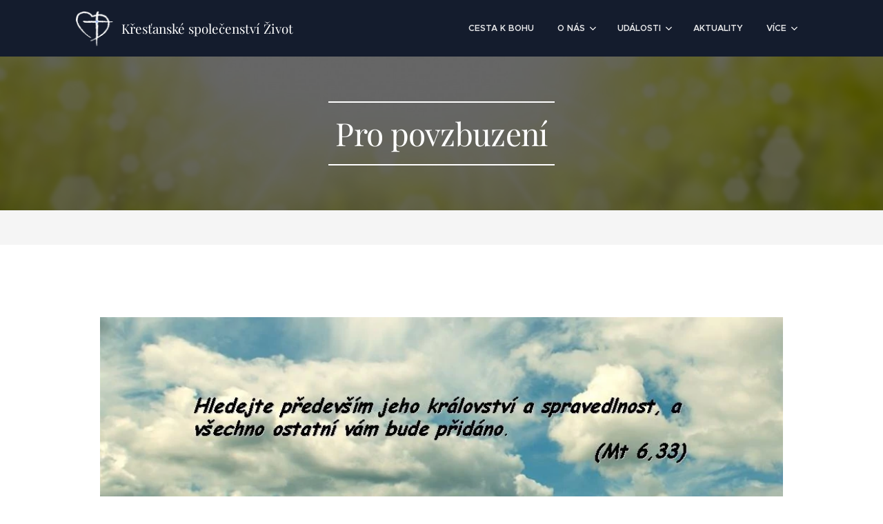

--- FILE ---
content_type: text/html; charset=UTF-8
request_url: https://www.kszivot.cz/pro-povzbuzeni/
body_size: 20603
content:
<!DOCTYPE html>
<html class="no-js" prefix="og: https://ogp.me/ns#" lang="cs">
<head><link rel="preconnect" href="https://duyn491kcolsw.cloudfront.net" crossorigin><link rel="preconnect" href="https://fonts.gstatic.com" crossorigin><meta charset="utf-8"><link rel="shortcut icon" href="https://e86e19839e.clvaw-cdnwnd.com/0028a1d3b33de088bae6a6186ceeb471/200000073-8817588178/ks.ico?ph=e86e19839e"><link rel="apple-touch-icon" href="https://e86e19839e.clvaw-cdnwnd.com/0028a1d3b33de088bae6a6186ceeb471/200000073-8817588178/ks.ico?ph=e86e19839e"><link rel="icon" href="https://e86e19839e.clvaw-cdnwnd.com/0028a1d3b33de088bae6a6186ceeb471/200000073-8817588178/ks.ico?ph=e86e19839e">
    <meta http-equiv="X-UA-Compatible" content="IE=edge">
    <title>Pro povzbuzení :: Křesťanské společenství Život</title>
    <meta name="viewport" content="width=device-width,initial-scale=1">
    <meta name="msapplication-tap-highlight" content="no">
    
    <link href="https://duyn491kcolsw.cloudfront.net/files/0r/0rk/0rklmm.css?ph=e86e19839e" media="print" rel="stylesheet">
    <link href="https://duyn491kcolsw.cloudfront.net/files/2e/2e5/2e5qgh.css?ph=e86e19839e" media="screen and (min-width:100000em)" rel="stylesheet" data-type="cq" disabled>
    <link rel="stylesheet" href="https://duyn491kcolsw.cloudfront.net/files/41/41k/41kc5i.css?ph=e86e19839e"><link rel="stylesheet" href="https://duyn491kcolsw.cloudfront.net/files/3b/3b2/3b2e8e.css?ph=e86e19839e" media="screen and (min-width:37.5em)"><link rel="stylesheet" href="https://duyn491kcolsw.cloudfront.net/files/28/288/288na2.css?ph=e86e19839e" data-wnd_color_scheme_file=""><link rel="stylesheet" href="https://duyn491kcolsw.cloudfront.net/files/2m/2m8/2m8lqh.css?ph=e86e19839e" data-wnd_color_scheme_desktop_file="" media="screen and (min-width:37.5em)" disabled=""><link rel="stylesheet" href="https://duyn491kcolsw.cloudfront.net/files/1j/1jo/1jorv9.css?ph=e86e19839e" data-wnd_additive_color_file=""><link rel="stylesheet" href="https://duyn491kcolsw.cloudfront.net/files/0s/0sr/0srts0.css?ph=e86e19839e" data-wnd_typography_file=""><link rel="stylesheet" href="https://duyn491kcolsw.cloudfront.net/files/2y/2y9/2y92f3.css?ph=e86e19839e" data-wnd_typography_desktop_file="" media="screen and (min-width:37.5em)" disabled=""><script>(()=>{let e=!1;const t=()=>{if(!e&&window.innerWidth>=600){for(let e=0,t=document.querySelectorAll('head > link[href*="css"][media="screen and (min-width:37.5em)"]');e<t.length;e++)t[e].removeAttribute("disabled");e=!0}};t(),window.addEventListener("resize",t),"container"in document.documentElement.style||fetch(document.querySelector('head > link[data-type="cq"]').getAttribute("href")).then((e=>{e.text().then((e=>{const t=document.createElement("style");document.head.appendChild(t),t.appendChild(document.createTextNode(e)),import("https://duyn491kcolsw.cloudfront.net/client/js.polyfill/container-query-polyfill.modern.js").then((()=>{let e=setInterval((function(){document.body&&(document.body.classList.add("cq-polyfill-loaded"),clearInterval(e))}),100)}))}))}))})()</script>
<link rel="preload stylesheet" href="https://duyn491kcolsw.cloudfront.net/files/2m/2m8/2m8msc.css?ph=e86e19839e" as="style"><meta name="description" content=""><meta name="keywords" content=""><meta name="generator" content="Webnode 2"><meta name="apple-mobile-web-app-capable" content="no"><meta name="apple-mobile-web-app-status-bar-style" content="black"><meta name="format-detection" content="telephone=no">

<!-- Go to www.addthis.com/dashboard to customize your tools -->
<script type="text/javascript" src="//s7.addthis.com/js/300/addthis_widget.js#pubid=ra-609fee89864df662"></script>
<meta property="og:url" content="https://www.kszivot.cz/pro-povzbuzeni/"><meta property="og:title" content="Pro povzbuzení :: Křesťanské společenství Život"><meta property="og:type" content="article"><meta property="og:site_name" content="Křesťanské společenství Život"><meta property="og:image" content="https://e86e19839e.clvaw-cdnwnd.com/0028a1d3b33de088bae6a6186ceeb471/200000079-c0dc5c0dc8/700/a.JPG?ph=e86e19839e"><meta property="og:article:published_time" content="2023-02-19T00:00:00+0100"><meta name="robots" content="index,follow"><link rel="canonical" href="https://www.kszivot.cz/pro-povzbuzeni/"><script>window.checkAndChangeSvgColor=function(c){try{var a=document.getElementById(c);if(a){c=[["border","borderColor"],["outline","outlineColor"],["color","color"]];for(var h,b,d,f=[],e=0,m=c.length;e<m;e++)if(h=window.getComputedStyle(a)[c[e][1]].replace(/\s/g,"").match(/^rgb[a]?\(([0-9]{1,3}),([0-9]{1,3}),([0-9]{1,3})/i)){b="";for(var g=1;3>=g;g++)b+=("0"+parseInt(h[g],10).toString(16)).slice(-2);"0"===b.charAt(0)&&(d=parseInt(b.substr(0,2),16),d=Math.max(16,d),b=d.toString(16)+b.slice(-4));f.push(c[e][0]+"="+b)}if(f.length){var k=a.getAttribute("data-src"),l=k+(0>k.indexOf("?")?"?":"&")+f.join("&");a.src!=l&&(a.src=l,a.outerHTML=a.outerHTML)}}}catch(n){}};</script><script>
		window._gtmDataLayer = window._gtmDataLayer || [];
		(function(w,d,s,l,i){w[l]=w[l]||[];w[l].push({'gtm.start':new Date().getTime(),event:'gtm.js'});
		var f=d.getElementsByTagName(s)[0],j=d.createElement(s),dl=l!='dataLayer'?'&l='+l:'';
		j.async=true;j.src='https://www.googletagmanager.com/gtm.js?id='+i+dl;f.parentNode.insertBefore(j,f);})
		(window,document,'script','_gtmDataLayer','GTM-542MMSL');</script></head>
<body class="l wt-page ac-s ac-i l-boxed b-btn-sq b-btn-s-l b-btn-dn b-btn-bw-1 img-d-n img-t-o img-h-z line-solid b-e-ds lbox-d c-s-s   wnd-fe"><noscript>
				<iframe
				 src="https://www.googletagmanager.com/ns.html?id=GTM-542MMSL"
				 height="0"
				 width="0"
				 style="display:none;visibility:hidden"
				 >
				 </iframe>
			</noscript>

<div class="wnd-page l-page cs-dblue ac-none t-t-fs-m t-t-fw-l t-t-sp-n t-t-d-t t-s-fs-m t-s-fw-s t-s-sp-n t-s-d-n t-p-fs-s t-p-fw-l t-p-sp-n t-h-fs-s t-h-fw-s t-h-sp-n t-bq-fs-s t-bq-fw-m t-bq-sp-n t-bq-d-l t-btn-fw-l t-nav-fw-s t-pd-fw-l t-nav-tt-u">
    <div class="l-w t cf t-32">
        <div class="l-bg cf sc-b">
            <div class="s-bg-l">
                
                
            </div>
        </div>
        <header class="l-h cf">
            <div class="sw cf">
	<div class="sw-c cf"><section data-space="true" class="s s-hn s-hn-default wnd-mt-classic wnd-na-c logo-classic sc-cd  sc-a wnd-w-default wnd-nh-m hm-claims menu-delimiters-doublepipe">
	<div class="s-w">
		<div class="s-o">

			<div class="s-bg">
                <div class="s-bg-l">
                    
                    
                </div>
			</div>

			<div class="h-w h-f wnd-fixed">

				<div class="n-l">
					<div class="s-c menu-nav">
						<div class="logo-block">
							<div class="b b-l logo logo-default logo-nb playfair-display wnd-logo-with-text wnd-iar-1-1 logo-21 b-ls-m" id="wnd_LogoBlock_211764" data-wnd_mvc_type="wnd.fe.LogoBlock">
	<div class="b-l-c logo-content">
		<a class="b-l-link logo-link" href="/home/">

			<div class="b-l-image logo-image">
				<div class="b-l-image-w logo-image-cell">
                    <picture><source type="image/webp" srcset="https://e86e19839e.clvaw-cdnwnd.com/0028a1d3b33de088bae6a6186ceeb471/200000462-a34c0a34c1/450/logo%20KS%C5%BD.webp?ph=e86e19839e 450w, https://e86e19839e.clvaw-cdnwnd.com/0028a1d3b33de088bae6a6186ceeb471/200000462-a34c0a34c1/700/logo%20KS%C5%BD.webp?ph=e86e19839e 700w, https://e86e19839e.clvaw-cdnwnd.com/0028a1d3b33de088bae6a6186ceeb471/200000462-a34c0a34c1/logo%20KS%C5%BD.webp?ph=e86e19839e 1920w" sizes="(min-width: 600px) 450px, (min-width: 360px) calc(100vw * 0.8), 100vw" ><img src="https://e86e19839e.clvaw-cdnwnd.com/0028a1d3b33de088bae6a6186ceeb471/200000061-b4cadb4cb0/logo%20KS%C5%BD.png?ph=e86e19839e" alt="" width="1920" height="1850" class="wnd-logo-img" ></picture>
				</div>
			</div>

			

			<div class="b-l-br logo-br"></div>

			<div class="b-l-text logo-text-wrapper">
				<div class="b-l-text-w logo-text">
					<span class="b-l-text-c logo-text-cell"><font class="wnd-font-size-90">Křesťanské společenství Život</font></span>
				</div>
			</div>

		</a>
	</div>
</div>
						</div>

						<div id="menu-slider">
							<div id="menu-block">
								<nav id="menu"><div class="menu-font menu-wrapper">
	<a href="#" class="menu-close" rel="nofollow" title="Close Menu"></a>
	<ul role="menubar" aria-label="Menu" class="level-1">
		<li role="none">
			<a class="menu-item" role="menuitem" href="/cesta-k-bohu/"><span class="menu-item-text">Cesta k Bohu</span></a>
			
		</li><li role="none" class="wnd-with-submenu">
			<a class="menu-item" role="menuitem" href="/o-nas/"><span class="menu-item-text">O nás</span></a>
			<ul role="menubar" aria-label="Menu" class="level-2">
		<li role="none">
			<a class="menu-item" role="menuitem" href="/kontakt/"><span class="menu-item-text">Kontakt</span></a>
			
		</li><li role="none">
			<a class="menu-item" role="menuitem" href="/pravidelne-aktivity/"><span class="menu-item-text">Pravidelné aktivity</span></a>
			
		</li><li role="none">
			<a class="menu-item" role="menuitem" href="/pro-nejmensi/"><span class="menu-item-text">Pro nejmenší</span></a>
			
		</li><li role="none">
			<a class="menu-item" role="menuitem" href="/dorost/"><span class="menu-item-text">Dorost</span></a>
			
		</li><li role="none" class="wnd-with-submenu">
			<a class="menu-item" role="menuitem" href="/mladez/"><span class="menu-item-text">Mládež</span></a>
			<ul role="menubar" aria-label="Menu" class="level-3">
		<li role="none">
			<a class="menu-item" role="menuitem" href="/akce/"><span class="menu-item-text">Nadcházející akce</span></a>
			
		</li><li role="none">
			<a class="menu-item" role="menuitem" href="/kreativni-verse/"><span class="menu-item-text">Tvorba</span></a>
			
		</li><li role="none">
			<a class="menu-item" role="menuitem" href="/video-zona/"><span class="menu-item-text">Video zóna </span></a>
			
		</li>
	</ul>
		</li><li role="none">
			<a class="menu-item" role="menuitem" href="/modlitebni-retezec/"><span class="menu-item-text">Modlitební řetězec</span></a>
			
		</li><li role="none">
			<a class="menu-item" role="menuitem" href="/skutecne-pribehy/"><span class="menu-item-text">Skutečné příběhy</span></a>
			
		</li>
	</ul>
		</li><li role="none" class="wnd-with-submenu">
			<a class="menu-item" role="menuitem" href="/udalosti/"><span class="menu-item-text">Události</span></a>
			<ul role="menubar" aria-label="Menu" class="level-2">
		<li role="none">
			<a class="menu-item" role="menuitem" href="/nadchazejici/"><span class="menu-item-text">Nadcházející</span></a>
			
		</li><li role="none">
			<a class="menu-item" role="menuitem" href="/uplynule/"><span class="menu-item-text">Uplynulé</span></a>
			
		</li>
	</ul>
		</li><li role="none">
			<a class="menu-item" role="menuitem" href="/aktuality/"><span class="menu-item-text">Aktuality</span></a>
			
		</li><li role="none">
			<a class="menu-item" role="menuitem" href="/potrebujete-modlitbu/"><span class="menu-item-text">Potřebujete modlitbu?</span></a>
			
		</li><li role="none" class="wnd-active wnd-active-path">
			<a class="menu-item" role="menuitem" href="/pro-povzbuzeni/"><span class="menu-item-text">Pro povzbuzení</span></a>
			
		</li><li role="none">
			<a class="menu-item" role="menuitem" href="/pro-radost/"><span class="menu-item-text">Pro veselou mysl</span></a>
			
		</li><li role="none">
			<a class="menu-item" role="menuitem" href="/otazka-k-zamysleni/"><span class="menu-item-text">Otázky k zamyšlení</span></a>
			
		</li><li role="none">
			<a class="menu-item" role="menuitem" href="/projekt-smysl-zivota/"><span class="menu-item-text">Projekt smysl života</span></a>
			
		</li>
	</ul>
	<span class="more-text">Více</span>
</div></nav>
							</div>
						</div>

						<div class="cart-and-mobile">
							
							

							<div id="menu-mobile">
								<a href="#" id="menu-submit"><span></span>Menu</a>
							</div>
						</div>

					</div>
				</div>

			</div>

		</div>
	</div>
</section></div>
</div>
        </header>
        <main class="l-m cf">
            <div class="sw cf">
	<div class="sw-c cf"><section class="s s-hm s-hm-claims cf sc-m wnd-background-image  wnd-w-default wnd-s-normal wnd-h-auto wnd-nh-m wnd-p-cc hn-default">
	<div class="s-w cf">
		<div class="s-o cf">
			<div class="s-bg">
                <div class="s-bg-l wnd-background-image fx-none bgpos-top-center bgatt-scroll overlay-black">
                    <picture><img src="https://duyn491kcolsw.cloudfront.net/files/1j/1j2/1j2sy4.jpg?ph=e86e19839e" width="1920" height="1253" alt="" fetchpriority="high" ></picture>
                    
                </div>
			</div>
			<div class="h-c s-c">
				<div class="h-c-b">
					<div class="h-c-b-i">
						<h1 class="claim cf"><span class="sit b claim-borders claim-nb playfair-display claim-46">
	<span class="sit-w"><span class="sit-c">Pro povzbuzení</span></span>
</span></h1>
					</div>
				</div>
			</div>
		</div>
	</div>
</section><section class="s s-basic cf sc-w   wnd-w-default wnd-s-higher wnd-h-auto">
	<div class="s-w cf">
		<div class="s-o s-fs cf">
			<div class="s-bg cf">
				<div class="s-bg-l">
                    
					
				</div>
			</div>
			<div class="s-c s-fs cf">
				<div class="ez cf wnd-no-cols">
	<div class="ez-c"><div class="gal-app b-gal b b-s" id="wnd_PhotoGalleryBlock_24453" data-content="{&quot;variant&quot;:&quot;slideshow&quot;,&quot;gridCount&quot;:3,&quot;id&quot;:&quot;wnd_PhotoGalleryBlock_24453&quot;,&quot;items&quot;:[{&quot;id&quot;:200000079,&quot;title&quot;:&quot;&quot;,&quot;orientation&quot;:&quot;landscape&quot;,&quot;aspectRatio&quot;:&quot;4:3&quot;,&quot;size&quot;:{&quot;width&quot;:960,&quot;height&quot;:720},&quot;img&quot;:{&quot;mimeType&quot;:&quot;image/jpeg&quot;,&quot;src&quot;:&quot;https://e86e19839e.clvaw-cdnwnd.com/0028a1d3b33de088bae6a6186ceeb471/200000079-c0dc5c0dc8/a.JPG?ph=e86e19839e&quot;},&quot;sources&quot;:[{&quot;mimeType&quot;:&quot;image/jpeg&quot;,&quot;sizes&quot;:[{&quot;width&quot;:450,&quot;height&quot;:338,&quot;src&quot;:&quot;https://e86e19839e.clvaw-cdnwnd.com/0028a1d3b33de088bae6a6186ceeb471/200000079-c0dc5c0dc8/450/a.JPG?ph=e86e19839e&quot;},{&quot;width&quot;:700,&quot;height&quot;:525,&quot;src&quot;:&quot;https://e86e19839e.clvaw-cdnwnd.com/0028a1d3b33de088bae6a6186ceeb471/200000079-c0dc5c0dc8/700/a.JPG?ph=e86e19839e&quot;},{&quot;width&quot;:960,&quot;height&quot;:720,&quot;src&quot;:&quot;https://e86e19839e.clvaw-cdnwnd.com/0028a1d3b33de088bae6a6186ceeb471/200000079-c0dc5c0dc8/a.JPG?ph=e86e19839e&quot;}]},{&quot;mimeType&quot;:&quot;image/webp&quot;,&quot;sizes&quot;:[{&quot;width&quot;:450,&quot;height&quot;:338,&quot;src&quot;:&quot;https://e86e19839e.clvaw-cdnwnd.com/0028a1d3b33de088bae6a6186ceeb471/200000420-d8fa9d8fab/450/a.webp?ph=e86e19839e&quot;},{&quot;width&quot;:700,&quot;height&quot;:525,&quot;src&quot;:&quot;https://e86e19839e.clvaw-cdnwnd.com/0028a1d3b33de088bae6a6186ceeb471/200000420-d8fa9d8fab/700/a.webp?ph=e86e19839e&quot;},{&quot;width&quot;:960,&quot;height&quot;:720,&quot;src&quot;:&quot;https://e86e19839e.clvaw-cdnwnd.com/0028a1d3b33de088bae6a6186ceeb471/200000420-d8fa9d8fab/a.webp?ph=e86e19839e&quot;}]}]},{&quot;id&quot;:200000083,&quot;title&quot;:&quot;&quot;,&quot;orientation&quot;:&quot;landscape&quot;,&quot;aspectRatio&quot;:&quot;4:3&quot;,&quot;size&quot;:{&quot;width&quot;:960,&quot;height&quot;:720},&quot;img&quot;:{&quot;mimeType&quot;:&quot;image/jpeg&quot;,&quot;src&quot;:&quot;https://e86e19839e.clvaw-cdnwnd.com/0028a1d3b33de088bae6a6186ceeb471/200000083-36a6036a63/b.JPG?ph=e86e19839e&quot;},&quot;sources&quot;:[{&quot;mimeType&quot;:&quot;image/jpeg&quot;,&quot;sizes&quot;:[{&quot;width&quot;:450,&quot;height&quot;:338,&quot;src&quot;:&quot;https://e86e19839e.clvaw-cdnwnd.com/0028a1d3b33de088bae6a6186ceeb471/200000083-36a6036a63/450/b.JPG?ph=e86e19839e&quot;},{&quot;width&quot;:700,&quot;height&quot;:525,&quot;src&quot;:&quot;https://e86e19839e.clvaw-cdnwnd.com/0028a1d3b33de088bae6a6186ceeb471/200000083-36a6036a63/700/b.JPG?ph=e86e19839e&quot;},{&quot;width&quot;:960,&quot;height&quot;:720,&quot;src&quot;:&quot;https://e86e19839e.clvaw-cdnwnd.com/0028a1d3b33de088bae6a6186ceeb471/200000083-36a6036a63/b.JPG?ph=e86e19839e&quot;}]},{&quot;mimeType&quot;:&quot;image/webp&quot;,&quot;sizes&quot;:[{&quot;width&quot;:450,&quot;height&quot;:338,&quot;src&quot;:&quot;https://e86e19839e.clvaw-cdnwnd.com/0028a1d3b33de088bae6a6186ceeb471/200000421-b5864b5866/450/b.webp?ph=e86e19839e&quot;},{&quot;width&quot;:700,&quot;height&quot;:525,&quot;src&quot;:&quot;https://e86e19839e.clvaw-cdnwnd.com/0028a1d3b33de088bae6a6186ceeb471/200000421-b5864b5866/700/b.webp?ph=e86e19839e&quot;},{&quot;width&quot;:960,&quot;height&quot;:720,&quot;src&quot;:&quot;https://e86e19839e.clvaw-cdnwnd.com/0028a1d3b33de088bae6a6186ceeb471/200000421-b5864b5866/b.webp?ph=e86e19839e&quot;}]}]},{&quot;id&quot;:200000081,&quot;title&quot;:&quot;&quot;,&quot;orientation&quot;:&quot;landscape&quot;,&quot;aspectRatio&quot;:&quot;4:3&quot;,&quot;size&quot;:{&quot;width&quot;:960,&quot;height&quot;:720},&quot;img&quot;:{&quot;mimeType&quot;:&quot;image/jpeg&quot;,&quot;src&quot;:&quot;https://e86e19839e.clvaw-cdnwnd.com/0028a1d3b33de088bae6a6186ceeb471/200000081-8d49b8d49d/c.JPG?ph=e86e19839e&quot;},&quot;sources&quot;:[{&quot;mimeType&quot;:&quot;image/jpeg&quot;,&quot;sizes&quot;:[{&quot;width&quot;:450,&quot;height&quot;:338,&quot;src&quot;:&quot;https://e86e19839e.clvaw-cdnwnd.com/0028a1d3b33de088bae6a6186ceeb471/200000081-8d49b8d49d/450/c.JPG?ph=e86e19839e&quot;},{&quot;width&quot;:700,&quot;height&quot;:525,&quot;src&quot;:&quot;https://e86e19839e.clvaw-cdnwnd.com/0028a1d3b33de088bae6a6186ceeb471/200000081-8d49b8d49d/700/c.JPG?ph=e86e19839e&quot;},{&quot;width&quot;:960,&quot;height&quot;:720,&quot;src&quot;:&quot;https://e86e19839e.clvaw-cdnwnd.com/0028a1d3b33de088bae6a6186ceeb471/200000081-8d49b8d49d/c.JPG?ph=e86e19839e&quot;}]},{&quot;mimeType&quot;:&quot;image/webp&quot;,&quot;sizes&quot;:[{&quot;width&quot;:450,&quot;height&quot;:338,&quot;src&quot;:&quot;https://e86e19839e.clvaw-cdnwnd.com/0028a1d3b33de088bae6a6186ceeb471/200000422-45d5445d55/450/c.webp?ph=e86e19839e&quot;},{&quot;width&quot;:700,&quot;height&quot;:525,&quot;src&quot;:&quot;https://e86e19839e.clvaw-cdnwnd.com/0028a1d3b33de088bae6a6186ceeb471/200000422-45d5445d55/700/c.webp?ph=e86e19839e&quot;},{&quot;width&quot;:960,&quot;height&quot;:720,&quot;src&quot;:&quot;https://e86e19839e.clvaw-cdnwnd.com/0028a1d3b33de088bae6a6186ceeb471/200000422-45d5445d55/c.webp?ph=e86e19839e&quot;}]}]},{&quot;id&quot;:200000087,&quot;title&quot;:&quot;&quot;,&quot;orientation&quot;:&quot;landscape&quot;,&quot;aspectRatio&quot;:&quot;4:3&quot;,&quot;size&quot;:{&quot;width&quot;:960,&quot;height&quot;:720},&quot;img&quot;:{&quot;mimeType&quot;:&quot;image/jpeg&quot;,&quot;src&quot;:&quot;https://e86e19839e.clvaw-cdnwnd.com/0028a1d3b33de088bae6a6186ceeb471/200000087-a8e0ca8e0f/d.JPG?ph=e86e19839e&quot;},&quot;sources&quot;:[{&quot;mimeType&quot;:&quot;image/jpeg&quot;,&quot;sizes&quot;:[{&quot;width&quot;:450,&quot;height&quot;:338,&quot;src&quot;:&quot;https://e86e19839e.clvaw-cdnwnd.com/0028a1d3b33de088bae6a6186ceeb471/200000087-a8e0ca8e0f/450/d.JPG?ph=e86e19839e&quot;},{&quot;width&quot;:700,&quot;height&quot;:525,&quot;src&quot;:&quot;https://e86e19839e.clvaw-cdnwnd.com/0028a1d3b33de088bae6a6186ceeb471/200000087-a8e0ca8e0f/700/d.JPG?ph=e86e19839e&quot;},{&quot;width&quot;:960,&quot;height&quot;:720,&quot;src&quot;:&quot;https://e86e19839e.clvaw-cdnwnd.com/0028a1d3b33de088bae6a6186ceeb471/200000087-a8e0ca8e0f/d.JPG?ph=e86e19839e&quot;}]},{&quot;mimeType&quot;:&quot;image/webp&quot;,&quot;sizes&quot;:[{&quot;width&quot;:450,&quot;height&quot;:338,&quot;src&quot;:&quot;https://e86e19839e.clvaw-cdnwnd.com/0028a1d3b33de088bae6a6186ceeb471/200000423-b9c2ab9c2c/450/d.webp?ph=e86e19839e&quot;},{&quot;width&quot;:700,&quot;height&quot;:525,&quot;src&quot;:&quot;https://e86e19839e.clvaw-cdnwnd.com/0028a1d3b33de088bae6a6186ceeb471/200000423-b9c2ab9c2c/700/d.webp?ph=e86e19839e&quot;},{&quot;width&quot;:960,&quot;height&quot;:720,&quot;src&quot;:&quot;https://e86e19839e.clvaw-cdnwnd.com/0028a1d3b33de088bae6a6186ceeb471/200000423-b9c2ab9c2c/d.webp?ph=e86e19839e&quot;}]}]},{&quot;id&quot;:200000082,&quot;title&quot;:&quot;&quot;,&quot;orientation&quot;:&quot;landscape&quot;,&quot;aspectRatio&quot;:&quot;4:3&quot;,&quot;size&quot;:{&quot;width&quot;:960,&quot;height&quot;:720},&quot;img&quot;:{&quot;mimeType&quot;:&quot;image/jpeg&quot;,&quot;src&quot;:&quot;https://e86e19839e.clvaw-cdnwnd.com/0028a1d3b33de088bae6a6186ceeb471/200000082-6825168254/e.JPG?ph=e86e19839e&quot;},&quot;sources&quot;:[{&quot;mimeType&quot;:&quot;image/jpeg&quot;,&quot;sizes&quot;:[{&quot;width&quot;:450,&quot;height&quot;:338,&quot;src&quot;:&quot;https://e86e19839e.clvaw-cdnwnd.com/0028a1d3b33de088bae6a6186ceeb471/200000082-6825168254/450/e.JPG?ph=e86e19839e&quot;},{&quot;width&quot;:700,&quot;height&quot;:525,&quot;src&quot;:&quot;https://e86e19839e.clvaw-cdnwnd.com/0028a1d3b33de088bae6a6186ceeb471/200000082-6825168254/700/e.JPG?ph=e86e19839e&quot;},{&quot;width&quot;:960,&quot;height&quot;:720,&quot;src&quot;:&quot;https://e86e19839e.clvaw-cdnwnd.com/0028a1d3b33de088bae6a6186ceeb471/200000082-6825168254/e.JPG?ph=e86e19839e&quot;}]},{&quot;mimeType&quot;:&quot;image/webp&quot;,&quot;sizes&quot;:[{&quot;width&quot;:450,&quot;height&quot;:338,&quot;src&quot;:&quot;https://e86e19839e.clvaw-cdnwnd.com/0028a1d3b33de088bae6a6186ceeb471/200000424-3dbf13dbf2/450/e.webp?ph=e86e19839e&quot;},{&quot;width&quot;:700,&quot;height&quot;:525,&quot;src&quot;:&quot;https://e86e19839e.clvaw-cdnwnd.com/0028a1d3b33de088bae6a6186ceeb471/200000424-3dbf13dbf2/700/e.webp?ph=e86e19839e&quot;},{&quot;width&quot;:960,&quot;height&quot;:720,&quot;src&quot;:&quot;https://e86e19839e.clvaw-cdnwnd.com/0028a1d3b33de088bae6a6186ceeb471/200000424-3dbf13dbf2/e.webp?ph=e86e19839e&quot;}]}]},{&quot;id&quot;:200000080,&quot;title&quot;:&quot;&quot;,&quot;orientation&quot;:&quot;landscape&quot;,&quot;aspectRatio&quot;:&quot;4:3&quot;,&quot;size&quot;:{&quot;width&quot;:960,&quot;height&quot;:720},&quot;img&quot;:{&quot;mimeType&quot;:&quot;image/jpeg&quot;,&quot;src&quot;:&quot;https://e86e19839e.clvaw-cdnwnd.com/0028a1d3b33de088bae6a6186ceeb471/200000080-bd00dbd010/f.JPG?ph=e86e19839e&quot;},&quot;sources&quot;:[{&quot;mimeType&quot;:&quot;image/jpeg&quot;,&quot;sizes&quot;:[{&quot;width&quot;:450,&quot;height&quot;:338,&quot;src&quot;:&quot;https://e86e19839e.clvaw-cdnwnd.com/0028a1d3b33de088bae6a6186ceeb471/200000080-bd00dbd010/450/f.JPG?ph=e86e19839e&quot;},{&quot;width&quot;:700,&quot;height&quot;:525,&quot;src&quot;:&quot;https://e86e19839e.clvaw-cdnwnd.com/0028a1d3b33de088bae6a6186ceeb471/200000080-bd00dbd010/700/f.JPG?ph=e86e19839e&quot;},{&quot;width&quot;:960,&quot;height&quot;:720,&quot;src&quot;:&quot;https://e86e19839e.clvaw-cdnwnd.com/0028a1d3b33de088bae6a6186ceeb471/200000080-bd00dbd010/f.JPG?ph=e86e19839e&quot;}]},{&quot;mimeType&quot;:&quot;image/webp&quot;,&quot;sizes&quot;:[{&quot;width&quot;:450,&quot;height&quot;:338,&quot;src&quot;:&quot;https://e86e19839e.clvaw-cdnwnd.com/0028a1d3b33de088bae6a6186ceeb471/200000425-ea2a6ea2a8/450/f.webp?ph=e86e19839e&quot;},{&quot;width&quot;:700,&quot;height&quot;:525,&quot;src&quot;:&quot;https://e86e19839e.clvaw-cdnwnd.com/0028a1d3b33de088bae6a6186ceeb471/200000425-ea2a6ea2a8/700/f.webp?ph=e86e19839e&quot;},{&quot;width&quot;:960,&quot;height&quot;:720,&quot;src&quot;:&quot;https://e86e19839e.clvaw-cdnwnd.com/0028a1d3b33de088bae6a6186ceeb471/200000425-ea2a6ea2a8/f.webp?ph=e86e19839e&quot;}]}]},{&quot;id&quot;:200000086,&quot;title&quot;:&quot;&quot;,&quot;orientation&quot;:&quot;landscape&quot;,&quot;aspectRatio&quot;:&quot;4:3&quot;,&quot;size&quot;:{&quot;width&quot;:960,&quot;height&quot;:720},&quot;img&quot;:{&quot;mimeType&quot;:&quot;image/jpeg&quot;,&quot;src&quot;:&quot;https://e86e19839e.clvaw-cdnwnd.com/0028a1d3b33de088bae6a6186ceeb471/200000086-e6686e6688/g.JPG?ph=e86e19839e&quot;},&quot;sources&quot;:[{&quot;mimeType&quot;:&quot;image/jpeg&quot;,&quot;sizes&quot;:[{&quot;width&quot;:450,&quot;height&quot;:338,&quot;src&quot;:&quot;https://e86e19839e.clvaw-cdnwnd.com/0028a1d3b33de088bae6a6186ceeb471/200000086-e6686e6688/450/g.JPG?ph=e86e19839e&quot;},{&quot;width&quot;:700,&quot;height&quot;:525,&quot;src&quot;:&quot;https://e86e19839e.clvaw-cdnwnd.com/0028a1d3b33de088bae6a6186ceeb471/200000086-e6686e6688/700/g.JPG?ph=e86e19839e&quot;},{&quot;width&quot;:960,&quot;height&quot;:720,&quot;src&quot;:&quot;https://e86e19839e.clvaw-cdnwnd.com/0028a1d3b33de088bae6a6186ceeb471/200000086-e6686e6688/g.JPG?ph=e86e19839e&quot;}]},{&quot;mimeType&quot;:&quot;image/webp&quot;,&quot;sizes&quot;:[{&quot;width&quot;:450,&quot;height&quot;:338,&quot;src&quot;:&quot;https://e86e19839e.clvaw-cdnwnd.com/0028a1d3b33de088bae6a6186ceeb471/200000426-5beb35beb4/450/g.webp?ph=e86e19839e&quot;},{&quot;width&quot;:700,&quot;height&quot;:525,&quot;src&quot;:&quot;https://e86e19839e.clvaw-cdnwnd.com/0028a1d3b33de088bae6a6186ceeb471/200000426-5beb35beb4/700/g.webp?ph=e86e19839e&quot;},{&quot;width&quot;:960,&quot;height&quot;:720,&quot;src&quot;:&quot;https://e86e19839e.clvaw-cdnwnd.com/0028a1d3b33de088bae6a6186ceeb471/200000426-5beb35beb4/g.webp?ph=e86e19839e&quot;}]}]},{&quot;id&quot;:200000084,&quot;title&quot;:&quot;&quot;,&quot;orientation&quot;:&quot;landscape&quot;,&quot;aspectRatio&quot;:&quot;4:3&quot;,&quot;size&quot;:{&quot;width&quot;:960,&quot;height&quot;:720},&quot;img&quot;:{&quot;mimeType&quot;:&quot;image/jpeg&quot;,&quot;src&quot;:&quot;https://e86e19839e.clvaw-cdnwnd.com/0028a1d3b33de088bae6a6186ceeb471/200000084-2520c2520e/h.JPG?ph=e86e19839e&quot;},&quot;sources&quot;:[{&quot;mimeType&quot;:&quot;image/jpeg&quot;,&quot;sizes&quot;:[{&quot;width&quot;:450,&quot;height&quot;:338,&quot;src&quot;:&quot;https://e86e19839e.clvaw-cdnwnd.com/0028a1d3b33de088bae6a6186ceeb471/200000084-2520c2520e/450/h.JPG?ph=e86e19839e&quot;},{&quot;width&quot;:700,&quot;height&quot;:525,&quot;src&quot;:&quot;https://e86e19839e.clvaw-cdnwnd.com/0028a1d3b33de088bae6a6186ceeb471/200000084-2520c2520e/700/h.JPG?ph=e86e19839e&quot;},{&quot;width&quot;:960,&quot;height&quot;:720,&quot;src&quot;:&quot;https://e86e19839e.clvaw-cdnwnd.com/0028a1d3b33de088bae6a6186ceeb471/200000084-2520c2520e/h.JPG?ph=e86e19839e&quot;}]},{&quot;mimeType&quot;:&quot;image/webp&quot;,&quot;sizes&quot;:[{&quot;width&quot;:450,&quot;height&quot;:338,&quot;src&quot;:&quot;https://e86e19839e.clvaw-cdnwnd.com/0028a1d3b33de088bae6a6186ceeb471/200000427-c6160c6161/450/h.webp?ph=e86e19839e&quot;},{&quot;width&quot;:700,&quot;height&quot;:525,&quot;src&quot;:&quot;https://e86e19839e.clvaw-cdnwnd.com/0028a1d3b33de088bae6a6186ceeb471/200000427-c6160c6161/700/h.webp?ph=e86e19839e&quot;},{&quot;width&quot;:960,&quot;height&quot;:720,&quot;src&quot;:&quot;https://e86e19839e.clvaw-cdnwnd.com/0028a1d3b33de088bae6a6186ceeb471/200000427-c6160c6161/h.webp?ph=e86e19839e&quot;}]}]},{&quot;id&quot;:200000085,&quot;title&quot;:&quot;&quot;,&quot;orientation&quot;:&quot;landscape&quot;,&quot;aspectRatio&quot;:&quot;4:3&quot;,&quot;size&quot;:{&quot;width&quot;:960,&quot;height&quot;:720},&quot;img&quot;:{&quot;mimeType&quot;:&quot;image/jpeg&quot;,&quot;src&quot;:&quot;https://e86e19839e.clvaw-cdnwnd.com/0028a1d3b33de088bae6a6186ceeb471/200000085-378fb378fd/ch.JPG?ph=e86e19839e&quot;},&quot;sources&quot;:[{&quot;mimeType&quot;:&quot;image/jpeg&quot;,&quot;sizes&quot;:[{&quot;width&quot;:450,&quot;height&quot;:338,&quot;src&quot;:&quot;https://e86e19839e.clvaw-cdnwnd.com/0028a1d3b33de088bae6a6186ceeb471/200000085-378fb378fd/450/ch.JPG?ph=e86e19839e&quot;},{&quot;width&quot;:700,&quot;height&quot;:525,&quot;src&quot;:&quot;https://e86e19839e.clvaw-cdnwnd.com/0028a1d3b33de088bae6a6186ceeb471/200000085-378fb378fd/700/ch.JPG?ph=e86e19839e&quot;},{&quot;width&quot;:960,&quot;height&quot;:720,&quot;src&quot;:&quot;https://e86e19839e.clvaw-cdnwnd.com/0028a1d3b33de088bae6a6186ceeb471/200000085-378fb378fd/ch.JPG?ph=e86e19839e&quot;}]},{&quot;mimeType&quot;:&quot;image/webp&quot;,&quot;sizes&quot;:[{&quot;width&quot;:450,&quot;height&quot;:338,&quot;src&quot;:&quot;https://e86e19839e.clvaw-cdnwnd.com/0028a1d3b33de088bae6a6186ceeb471/200000428-ef614ef615/450/ch.webp?ph=e86e19839e&quot;},{&quot;width&quot;:700,&quot;height&quot;:525,&quot;src&quot;:&quot;https://e86e19839e.clvaw-cdnwnd.com/0028a1d3b33de088bae6a6186ceeb471/200000428-ef614ef615/700/ch.webp?ph=e86e19839e&quot;},{&quot;width&quot;:960,&quot;height&quot;:720,&quot;src&quot;:&quot;https://e86e19839e.clvaw-cdnwnd.com/0028a1d3b33de088bae6a6186ceeb471/200000428-ef614ef615/ch.webp?ph=e86e19839e&quot;}]}]},{&quot;id&quot;:200000095,&quot;title&quot;:&quot;&quot;,&quot;orientation&quot;:&quot;landscape&quot;,&quot;aspectRatio&quot;:&quot;4:3&quot;,&quot;size&quot;:{&quot;width&quot;:960,&quot;height&quot;:720},&quot;img&quot;:{&quot;mimeType&quot;:&quot;image/jpeg&quot;,&quot;src&quot;:&quot;https://e86e19839e.clvaw-cdnwnd.com/0028a1d3b33de088bae6a6186ceeb471/200000095-db9d0db9d2/i.JPG?ph=e86e19839e&quot;},&quot;sources&quot;:[{&quot;mimeType&quot;:&quot;image/jpeg&quot;,&quot;sizes&quot;:[{&quot;width&quot;:450,&quot;height&quot;:338,&quot;src&quot;:&quot;https://e86e19839e.clvaw-cdnwnd.com/0028a1d3b33de088bae6a6186ceeb471/200000095-db9d0db9d2/450/i.JPG?ph=e86e19839e&quot;},{&quot;width&quot;:700,&quot;height&quot;:525,&quot;src&quot;:&quot;https://e86e19839e.clvaw-cdnwnd.com/0028a1d3b33de088bae6a6186ceeb471/200000095-db9d0db9d2/700/i.JPG?ph=e86e19839e&quot;},{&quot;width&quot;:960,&quot;height&quot;:720,&quot;src&quot;:&quot;https://e86e19839e.clvaw-cdnwnd.com/0028a1d3b33de088bae6a6186ceeb471/200000095-db9d0db9d2/i.JPG?ph=e86e19839e&quot;}]},{&quot;mimeType&quot;:&quot;image/webp&quot;,&quot;sizes&quot;:[{&quot;width&quot;:450,&quot;height&quot;:338,&quot;src&quot;:&quot;https://e86e19839e.clvaw-cdnwnd.com/0028a1d3b33de088bae6a6186ceeb471/200000429-468f7468f9/450/i.webp?ph=e86e19839e&quot;},{&quot;width&quot;:700,&quot;height&quot;:525,&quot;src&quot;:&quot;https://e86e19839e.clvaw-cdnwnd.com/0028a1d3b33de088bae6a6186ceeb471/200000429-468f7468f9/700/i.webp?ph=e86e19839e&quot;},{&quot;width&quot;:960,&quot;height&quot;:720,&quot;src&quot;:&quot;https://e86e19839e.clvaw-cdnwnd.com/0028a1d3b33de088bae6a6186ceeb471/200000429-468f7468f9/i.webp?ph=e86e19839e&quot;}]}]},{&quot;id&quot;:200000089,&quot;title&quot;:&quot;&quot;,&quot;orientation&quot;:&quot;landscape&quot;,&quot;aspectRatio&quot;:&quot;4:3&quot;,&quot;size&quot;:{&quot;width&quot;:960,&quot;height&quot;:720},&quot;img&quot;:{&quot;mimeType&quot;:&quot;image/jpeg&quot;,&quot;src&quot;:&quot;https://e86e19839e.clvaw-cdnwnd.com/0028a1d3b33de088bae6a6186ceeb471/200000089-33b4233b46/nov%C3%A1%20slova%20pro%20povzbuzen%C3%AD%202.jpg?ph=e86e19839e&quot;},&quot;sources&quot;:[{&quot;mimeType&quot;:&quot;image/jpeg&quot;,&quot;sizes&quot;:[{&quot;width&quot;:450,&quot;height&quot;:338,&quot;src&quot;:&quot;https://e86e19839e.clvaw-cdnwnd.com/0028a1d3b33de088bae6a6186ceeb471/200000089-33b4233b46/450/nov%C3%A1%20slova%20pro%20povzbuzen%C3%AD%202.jpg?ph=e86e19839e&quot;},{&quot;width&quot;:700,&quot;height&quot;:525,&quot;src&quot;:&quot;https://e86e19839e.clvaw-cdnwnd.com/0028a1d3b33de088bae6a6186ceeb471/200000089-33b4233b46/700/nov%C3%A1%20slova%20pro%20povzbuzen%C3%AD%202.jpg?ph=e86e19839e&quot;},{&quot;width&quot;:960,&quot;height&quot;:720,&quot;src&quot;:&quot;https://e86e19839e.clvaw-cdnwnd.com/0028a1d3b33de088bae6a6186ceeb471/200000089-33b4233b46/nov%C3%A1%20slova%20pro%20povzbuzen%C3%AD%202.jpg?ph=e86e19839e&quot;}]},{&quot;mimeType&quot;:&quot;image/webp&quot;,&quot;sizes&quot;:[{&quot;width&quot;:450,&quot;height&quot;:338,&quot;src&quot;:&quot;https://e86e19839e.clvaw-cdnwnd.com/0028a1d3b33de088bae6a6186ceeb471/200000430-16b5316b54/450/nov%C3%A1%20slova%20pro%20povzbuzen%C3%AD%202.webp?ph=e86e19839e&quot;},{&quot;width&quot;:700,&quot;height&quot;:525,&quot;src&quot;:&quot;https://e86e19839e.clvaw-cdnwnd.com/0028a1d3b33de088bae6a6186ceeb471/200000430-16b5316b54/700/nov%C3%A1%20slova%20pro%20povzbuzen%C3%AD%202.webp?ph=e86e19839e&quot;},{&quot;width&quot;:960,&quot;height&quot;:720,&quot;src&quot;:&quot;https://e86e19839e.clvaw-cdnwnd.com/0028a1d3b33de088bae6a6186ceeb471/200000430-16b5316b54/nov%C3%A1%20slova%20pro%20povzbuzen%C3%AD%202.webp?ph=e86e19839e&quot;}]}]},{&quot;id&quot;:200000092,&quot;title&quot;:&quot;&quot;,&quot;orientation&quot;:&quot;landscape&quot;,&quot;aspectRatio&quot;:&quot;4:3&quot;,&quot;size&quot;:{&quot;width&quot;:960,&quot;height&quot;:720},&quot;img&quot;:{&quot;mimeType&quot;:&quot;image/jpeg&quot;,&quot;src&quot;:&quot;https://e86e19839e.clvaw-cdnwnd.com/0028a1d3b33de088bae6a6186ceeb471/200000092-8229782299/nov%C3%A1%20slova%20pro%20povzbuzen%C3%AD3.jpg?ph=e86e19839e&quot;},&quot;sources&quot;:[{&quot;mimeType&quot;:&quot;image/jpeg&quot;,&quot;sizes&quot;:[{&quot;width&quot;:450,&quot;height&quot;:338,&quot;src&quot;:&quot;https://e86e19839e.clvaw-cdnwnd.com/0028a1d3b33de088bae6a6186ceeb471/200000092-8229782299/450/nov%C3%A1%20slova%20pro%20povzbuzen%C3%AD3.jpg?ph=e86e19839e&quot;},{&quot;width&quot;:700,&quot;height&quot;:525,&quot;src&quot;:&quot;https://e86e19839e.clvaw-cdnwnd.com/0028a1d3b33de088bae6a6186ceeb471/200000092-8229782299/700/nov%C3%A1%20slova%20pro%20povzbuzen%C3%AD3.jpg?ph=e86e19839e&quot;},{&quot;width&quot;:960,&quot;height&quot;:720,&quot;src&quot;:&quot;https://e86e19839e.clvaw-cdnwnd.com/0028a1d3b33de088bae6a6186ceeb471/200000092-8229782299/nov%C3%A1%20slova%20pro%20povzbuzen%C3%AD3.jpg?ph=e86e19839e&quot;}]},{&quot;mimeType&quot;:&quot;image/webp&quot;,&quot;sizes&quot;:[{&quot;width&quot;:450,&quot;height&quot;:338,&quot;src&quot;:&quot;https://e86e19839e.clvaw-cdnwnd.com/0028a1d3b33de088bae6a6186ceeb471/200000431-2a96f2a970/450/nov%C3%A1%20slova%20pro%20povzbuzen%C3%AD3.webp?ph=e86e19839e&quot;},{&quot;width&quot;:700,&quot;height&quot;:525,&quot;src&quot;:&quot;https://e86e19839e.clvaw-cdnwnd.com/0028a1d3b33de088bae6a6186ceeb471/200000431-2a96f2a970/700/nov%C3%A1%20slova%20pro%20povzbuzen%C3%AD3.webp?ph=e86e19839e&quot;},{&quot;width&quot;:960,&quot;height&quot;:720,&quot;src&quot;:&quot;https://e86e19839e.clvaw-cdnwnd.com/0028a1d3b33de088bae6a6186ceeb471/200000431-2a96f2a970/nov%C3%A1%20slova%20pro%20povzbuzen%C3%AD3.webp?ph=e86e19839e&quot;}]}]},{&quot;id&quot;:200000088,&quot;title&quot;:&quot;&quot;,&quot;orientation&quot;:&quot;landscape&quot;,&quot;aspectRatio&quot;:&quot;4:3&quot;,&quot;size&quot;:{&quot;width&quot;:960,&quot;height&quot;:720},&quot;img&quot;:{&quot;mimeType&quot;:&quot;image/jpeg&quot;,&quot;src&quot;:&quot;https://e86e19839e.clvaw-cdnwnd.com/0028a1d3b33de088bae6a6186ceeb471/200000088-664ca664cc/nov%C3%A1%20slova%20pro%20povzbuzen%C3%AD4.jpg?ph=e86e19839e&quot;},&quot;sources&quot;:[{&quot;mimeType&quot;:&quot;image/jpeg&quot;,&quot;sizes&quot;:[{&quot;width&quot;:450,&quot;height&quot;:338,&quot;src&quot;:&quot;https://e86e19839e.clvaw-cdnwnd.com/0028a1d3b33de088bae6a6186ceeb471/200000088-664ca664cc/450/nov%C3%A1%20slova%20pro%20povzbuzen%C3%AD4.jpg?ph=e86e19839e&quot;},{&quot;width&quot;:700,&quot;height&quot;:525,&quot;src&quot;:&quot;https://e86e19839e.clvaw-cdnwnd.com/0028a1d3b33de088bae6a6186ceeb471/200000088-664ca664cc/700/nov%C3%A1%20slova%20pro%20povzbuzen%C3%AD4.jpg?ph=e86e19839e&quot;},{&quot;width&quot;:960,&quot;height&quot;:720,&quot;src&quot;:&quot;https://e86e19839e.clvaw-cdnwnd.com/0028a1d3b33de088bae6a6186ceeb471/200000088-664ca664cc/nov%C3%A1%20slova%20pro%20povzbuzen%C3%AD4.jpg?ph=e86e19839e&quot;}]},{&quot;mimeType&quot;:&quot;image/webp&quot;,&quot;sizes&quot;:[{&quot;width&quot;:450,&quot;height&quot;:338,&quot;src&quot;:&quot;https://e86e19839e.clvaw-cdnwnd.com/0028a1d3b33de088bae6a6186ceeb471/200000432-382c9382ca/450/nov%C3%A1%20slova%20pro%20povzbuzen%C3%AD4.webp?ph=e86e19839e&quot;},{&quot;width&quot;:700,&quot;height&quot;:525,&quot;src&quot;:&quot;https://e86e19839e.clvaw-cdnwnd.com/0028a1d3b33de088bae6a6186ceeb471/200000432-382c9382ca/700/nov%C3%A1%20slova%20pro%20povzbuzen%C3%AD4.webp?ph=e86e19839e&quot;},{&quot;width&quot;:960,&quot;height&quot;:720,&quot;src&quot;:&quot;https://e86e19839e.clvaw-cdnwnd.com/0028a1d3b33de088bae6a6186ceeb471/200000432-382c9382ca/nov%C3%A1%20slova%20pro%20povzbuzen%C3%AD4.webp?ph=e86e19839e&quot;}]}]},{&quot;id&quot;:200000090,&quot;title&quot;:&quot;&quot;,&quot;orientation&quot;:&quot;landscape&quot;,&quot;aspectRatio&quot;:&quot;4:3&quot;,&quot;size&quot;:{&quot;width&quot;:960,&quot;height&quot;:720},&quot;img&quot;:{&quot;mimeType&quot;:&quot;image/jpeg&quot;,&quot;src&quot;:&quot;https://e86e19839e.clvaw-cdnwnd.com/0028a1d3b33de088bae6a6186ceeb471/200000090-110c1110c4/Sn%C3%ADmek1.JPG?ph=e86e19839e&quot;},&quot;sources&quot;:[{&quot;mimeType&quot;:&quot;image/jpeg&quot;,&quot;sizes&quot;:[{&quot;width&quot;:450,&quot;height&quot;:338,&quot;src&quot;:&quot;https://e86e19839e.clvaw-cdnwnd.com/0028a1d3b33de088bae6a6186ceeb471/200000090-110c1110c4/450/Sn%C3%ADmek1.JPG?ph=e86e19839e&quot;},{&quot;width&quot;:700,&quot;height&quot;:525,&quot;src&quot;:&quot;https://e86e19839e.clvaw-cdnwnd.com/0028a1d3b33de088bae6a6186ceeb471/200000090-110c1110c4/700/Sn%C3%ADmek1.JPG?ph=e86e19839e&quot;},{&quot;width&quot;:960,&quot;height&quot;:720,&quot;src&quot;:&quot;https://e86e19839e.clvaw-cdnwnd.com/0028a1d3b33de088bae6a6186ceeb471/200000090-110c1110c4/Sn%C3%ADmek1.JPG?ph=e86e19839e&quot;}]},{&quot;mimeType&quot;:&quot;image/webp&quot;,&quot;sizes&quot;:[{&quot;width&quot;:450,&quot;height&quot;:338,&quot;src&quot;:&quot;https://e86e19839e.clvaw-cdnwnd.com/0028a1d3b33de088bae6a6186ceeb471/200000433-cb7cccb7ce/450/Sn%C3%ADmek1.webp?ph=e86e19839e&quot;},{&quot;width&quot;:700,&quot;height&quot;:525,&quot;src&quot;:&quot;https://e86e19839e.clvaw-cdnwnd.com/0028a1d3b33de088bae6a6186ceeb471/200000433-cb7cccb7ce/700/Sn%C3%ADmek1.webp?ph=e86e19839e&quot;},{&quot;width&quot;:960,&quot;height&quot;:720,&quot;src&quot;:&quot;https://e86e19839e.clvaw-cdnwnd.com/0028a1d3b33de088bae6a6186ceeb471/200000433-cb7cccb7ce/Sn%C3%ADmek1.webp?ph=e86e19839e&quot;}]}]},{&quot;id&quot;:200000091,&quot;title&quot;:&quot;&quot;,&quot;orientation&quot;:&quot;landscape&quot;,&quot;aspectRatio&quot;:&quot;4:3&quot;,&quot;size&quot;:{&quot;width&quot;:960,&quot;height&quot;:720},&quot;img&quot;:{&quot;mimeType&quot;:&quot;image/jpeg&quot;,&quot;src&quot;:&quot;https://e86e19839e.clvaw-cdnwnd.com/0028a1d3b33de088bae6a6186ceeb471/200000091-c2490c2492/Sn%C3%ADmek2.JPG?ph=e86e19839e&quot;},&quot;sources&quot;:[{&quot;mimeType&quot;:&quot;image/jpeg&quot;,&quot;sizes&quot;:[{&quot;width&quot;:450,&quot;height&quot;:338,&quot;src&quot;:&quot;https://e86e19839e.clvaw-cdnwnd.com/0028a1d3b33de088bae6a6186ceeb471/200000091-c2490c2492/450/Sn%C3%ADmek2.JPG?ph=e86e19839e&quot;},{&quot;width&quot;:700,&quot;height&quot;:525,&quot;src&quot;:&quot;https://e86e19839e.clvaw-cdnwnd.com/0028a1d3b33de088bae6a6186ceeb471/200000091-c2490c2492/700/Sn%C3%ADmek2.JPG?ph=e86e19839e&quot;},{&quot;width&quot;:960,&quot;height&quot;:720,&quot;src&quot;:&quot;https://e86e19839e.clvaw-cdnwnd.com/0028a1d3b33de088bae6a6186ceeb471/200000091-c2490c2492/Sn%C3%ADmek2.JPG?ph=e86e19839e&quot;}]},{&quot;mimeType&quot;:&quot;image/webp&quot;,&quot;sizes&quot;:[{&quot;width&quot;:450,&quot;height&quot;:338,&quot;src&quot;:&quot;https://e86e19839e.clvaw-cdnwnd.com/0028a1d3b33de088bae6a6186ceeb471/200000434-4fdec4fdee/450/Sn%C3%ADmek2.webp?ph=e86e19839e&quot;},{&quot;width&quot;:700,&quot;height&quot;:525,&quot;src&quot;:&quot;https://e86e19839e.clvaw-cdnwnd.com/0028a1d3b33de088bae6a6186ceeb471/200000434-4fdec4fdee/700/Sn%C3%ADmek2.webp?ph=e86e19839e&quot;},{&quot;width&quot;:960,&quot;height&quot;:720,&quot;src&quot;:&quot;https://e86e19839e.clvaw-cdnwnd.com/0028a1d3b33de088bae6a6186ceeb471/200000434-4fdec4fdee/Sn%C3%ADmek2.webp?ph=e86e19839e&quot;}]}]},{&quot;id&quot;:200000093,&quot;title&quot;:&quot;&quot;,&quot;orientation&quot;:&quot;landscape&quot;,&quot;aspectRatio&quot;:&quot;4:3&quot;,&quot;size&quot;:{&quot;width&quot;:960,&quot;height&quot;:720},&quot;img&quot;:{&quot;mimeType&quot;:&quot;image/jpeg&quot;,&quot;src&quot;:&quot;https://e86e19839e.clvaw-cdnwnd.com/0028a1d3b33de088bae6a6186ceeb471/200000093-447fd44801/Sn%C3%ADmek3.JPG?ph=e86e19839e&quot;},&quot;sources&quot;:[{&quot;mimeType&quot;:&quot;image/jpeg&quot;,&quot;sizes&quot;:[{&quot;width&quot;:450,&quot;height&quot;:338,&quot;src&quot;:&quot;https://e86e19839e.clvaw-cdnwnd.com/0028a1d3b33de088bae6a6186ceeb471/200000093-447fd44801/450/Sn%C3%ADmek3.JPG?ph=e86e19839e&quot;},{&quot;width&quot;:700,&quot;height&quot;:525,&quot;src&quot;:&quot;https://e86e19839e.clvaw-cdnwnd.com/0028a1d3b33de088bae6a6186ceeb471/200000093-447fd44801/700/Sn%C3%ADmek3.JPG?ph=e86e19839e&quot;},{&quot;width&quot;:960,&quot;height&quot;:720,&quot;src&quot;:&quot;https://e86e19839e.clvaw-cdnwnd.com/0028a1d3b33de088bae6a6186ceeb471/200000093-447fd44801/Sn%C3%ADmek3.JPG?ph=e86e19839e&quot;}]},{&quot;mimeType&quot;:&quot;image/webp&quot;,&quot;sizes&quot;:[{&quot;width&quot;:450,&quot;height&quot;:338,&quot;src&quot;:&quot;https://e86e19839e.clvaw-cdnwnd.com/0028a1d3b33de088bae6a6186ceeb471/200000435-d0563d0564/450/Sn%C3%ADmek3.webp?ph=e86e19839e&quot;},{&quot;width&quot;:700,&quot;height&quot;:525,&quot;src&quot;:&quot;https://e86e19839e.clvaw-cdnwnd.com/0028a1d3b33de088bae6a6186ceeb471/200000435-d0563d0564/700/Sn%C3%ADmek3.webp?ph=e86e19839e&quot;},{&quot;width&quot;:960,&quot;height&quot;:720,&quot;src&quot;:&quot;https://e86e19839e.clvaw-cdnwnd.com/0028a1d3b33de088bae6a6186ceeb471/200000435-d0563d0564/Sn%C3%ADmek3.webp?ph=e86e19839e&quot;}]}]},{&quot;id&quot;:200000098,&quot;title&quot;:&quot;&quot;,&quot;orientation&quot;:&quot;landscape&quot;,&quot;aspectRatio&quot;:&quot;4:3&quot;,&quot;size&quot;:{&quot;width&quot;:960,&quot;height&quot;:720},&quot;img&quot;:{&quot;mimeType&quot;:&quot;image/jpeg&quot;,&quot;src&quot;:&quot;https://e86e19839e.clvaw-cdnwnd.com/0028a1d3b33de088bae6a6186ceeb471/200000098-5067050674/Sn%C3%ADmek4.JPG?ph=e86e19839e&quot;},&quot;sources&quot;:[{&quot;mimeType&quot;:&quot;image/jpeg&quot;,&quot;sizes&quot;:[{&quot;width&quot;:450,&quot;height&quot;:338,&quot;src&quot;:&quot;https://e86e19839e.clvaw-cdnwnd.com/0028a1d3b33de088bae6a6186ceeb471/200000098-5067050674/450/Sn%C3%ADmek4.JPG?ph=e86e19839e&quot;},{&quot;width&quot;:700,&quot;height&quot;:525,&quot;src&quot;:&quot;https://e86e19839e.clvaw-cdnwnd.com/0028a1d3b33de088bae6a6186ceeb471/200000098-5067050674/700/Sn%C3%ADmek4.JPG?ph=e86e19839e&quot;},{&quot;width&quot;:960,&quot;height&quot;:720,&quot;src&quot;:&quot;https://e86e19839e.clvaw-cdnwnd.com/0028a1d3b33de088bae6a6186ceeb471/200000098-5067050674/Sn%C3%ADmek4.JPG?ph=e86e19839e&quot;}]},{&quot;mimeType&quot;:&quot;image/webp&quot;,&quot;sizes&quot;:[{&quot;width&quot;:450,&quot;height&quot;:338,&quot;src&quot;:&quot;https://e86e19839e.clvaw-cdnwnd.com/0028a1d3b33de088bae6a6186ceeb471/200000436-4038540387/450/Sn%C3%ADmek4.webp?ph=e86e19839e&quot;},{&quot;width&quot;:700,&quot;height&quot;:525,&quot;src&quot;:&quot;https://e86e19839e.clvaw-cdnwnd.com/0028a1d3b33de088bae6a6186ceeb471/200000436-4038540387/700/Sn%C3%ADmek4.webp?ph=e86e19839e&quot;},{&quot;width&quot;:960,&quot;height&quot;:720,&quot;src&quot;:&quot;https://e86e19839e.clvaw-cdnwnd.com/0028a1d3b33de088bae6a6186ceeb471/200000436-4038540387/Sn%C3%ADmek4.webp?ph=e86e19839e&quot;}]}]},{&quot;id&quot;:200000094,&quot;title&quot;:&quot;&quot;,&quot;orientation&quot;:&quot;landscape&quot;,&quot;aspectRatio&quot;:&quot;4:3&quot;,&quot;size&quot;:{&quot;width&quot;:960,&quot;height&quot;:720},&quot;img&quot;:{&quot;mimeType&quot;:&quot;image/jpeg&quot;,&quot;src&quot;:&quot;https://e86e19839e.clvaw-cdnwnd.com/0028a1d3b33de088bae6a6186ceeb471/200000094-24f1624f19/Sn%C3%ADmek5.JPG?ph=e86e19839e&quot;},&quot;sources&quot;:[{&quot;mimeType&quot;:&quot;image/jpeg&quot;,&quot;sizes&quot;:[{&quot;width&quot;:450,&quot;height&quot;:338,&quot;src&quot;:&quot;https://e86e19839e.clvaw-cdnwnd.com/0028a1d3b33de088bae6a6186ceeb471/200000094-24f1624f19/450/Sn%C3%ADmek5.JPG?ph=e86e19839e&quot;},{&quot;width&quot;:700,&quot;height&quot;:525,&quot;src&quot;:&quot;https://e86e19839e.clvaw-cdnwnd.com/0028a1d3b33de088bae6a6186ceeb471/200000094-24f1624f19/700/Sn%C3%ADmek5.JPG?ph=e86e19839e&quot;},{&quot;width&quot;:960,&quot;height&quot;:720,&quot;src&quot;:&quot;https://e86e19839e.clvaw-cdnwnd.com/0028a1d3b33de088bae6a6186ceeb471/200000094-24f1624f19/Sn%C3%ADmek5.JPG?ph=e86e19839e&quot;}]},{&quot;mimeType&quot;:&quot;image/webp&quot;,&quot;sizes&quot;:[{&quot;width&quot;:450,&quot;height&quot;:338,&quot;src&quot;:&quot;https://e86e19839e.clvaw-cdnwnd.com/0028a1d3b33de088bae6a6186ceeb471/200000437-b6dbdb6dbe/450/Sn%C3%ADmek5.webp?ph=e86e19839e&quot;},{&quot;width&quot;:700,&quot;height&quot;:525,&quot;src&quot;:&quot;https://e86e19839e.clvaw-cdnwnd.com/0028a1d3b33de088bae6a6186ceeb471/200000437-b6dbdb6dbe/700/Sn%C3%ADmek5.webp?ph=e86e19839e&quot;},{&quot;width&quot;:960,&quot;height&quot;:720,&quot;src&quot;:&quot;https://e86e19839e.clvaw-cdnwnd.com/0028a1d3b33de088bae6a6186ceeb471/200000437-b6dbdb6dbe/Sn%C3%ADmek5.webp?ph=e86e19839e&quot;}]}]},{&quot;id&quot;:200000096,&quot;title&quot;:&quot;&quot;,&quot;orientation&quot;:&quot;landscape&quot;,&quot;aspectRatio&quot;:&quot;4:3&quot;,&quot;size&quot;:{&quot;width&quot;:960,&quot;height&quot;:720},&quot;img&quot;:{&quot;mimeType&quot;:&quot;image/jpeg&quot;,&quot;src&quot;:&quot;https://e86e19839e.clvaw-cdnwnd.com/0028a1d3b33de088bae6a6186ceeb471/200000096-91da091da3/Sn%C3%ADmek6.JPG?ph=e86e19839e&quot;},&quot;sources&quot;:[{&quot;mimeType&quot;:&quot;image/jpeg&quot;,&quot;sizes&quot;:[{&quot;width&quot;:450,&quot;height&quot;:338,&quot;src&quot;:&quot;https://e86e19839e.clvaw-cdnwnd.com/0028a1d3b33de088bae6a6186ceeb471/200000096-91da091da3/450/Sn%C3%ADmek6.JPG?ph=e86e19839e&quot;},{&quot;width&quot;:700,&quot;height&quot;:525,&quot;src&quot;:&quot;https://e86e19839e.clvaw-cdnwnd.com/0028a1d3b33de088bae6a6186ceeb471/200000096-91da091da3/700/Sn%C3%ADmek6.JPG?ph=e86e19839e&quot;},{&quot;width&quot;:960,&quot;height&quot;:720,&quot;src&quot;:&quot;https://e86e19839e.clvaw-cdnwnd.com/0028a1d3b33de088bae6a6186ceeb471/200000096-91da091da3/Sn%C3%ADmek6.JPG?ph=e86e19839e&quot;}]},{&quot;mimeType&quot;:&quot;image/webp&quot;,&quot;sizes&quot;:[{&quot;width&quot;:450,&quot;height&quot;:338,&quot;src&quot;:&quot;https://e86e19839e.clvaw-cdnwnd.com/0028a1d3b33de088bae6a6186ceeb471/200000438-4e43f4e440/450/Sn%C3%ADmek6.webp?ph=e86e19839e&quot;},{&quot;width&quot;:700,&quot;height&quot;:525,&quot;src&quot;:&quot;https://e86e19839e.clvaw-cdnwnd.com/0028a1d3b33de088bae6a6186ceeb471/200000438-4e43f4e440/700/Sn%C3%ADmek6.webp?ph=e86e19839e&quot;},{&quot;width&quot;:960,&quot;height&quot;:720,&quot;src&quot;:&quot;https://e86e19839e.clvaw-cdnwnd.com/0028a1d3b33de088bae6a6186ceeb471/200000438-4e43f4e440/Sn%C3%ADmek6.webp?ph=e86e19839e&quot;}]}]},{&quot;id&quot;:200000097,&quot;title&quot;:&quot;&quot;,&quot;orientation&quot;:&quot;landscape&quot;,&quot;aspectRatio&quot;:&quot;4:3&quot;,&quot;size&quot;:{&quot;width&quot;:960,&quot;height&quot;:720},&quot;img&quot;:{&quot;mimeType&quot;:&quot;image/jpeg&quot;,&quot;src&quot;:&quot;https://e86e19839e.clvaw-cdnwnd.com/0028a1d3b33de088bae6a6186ceeb471/200000097-954d7954d9/Sn%C3%ADmek7.JPG?ph=e86e19839e&quot;},&quot;sources&quot;:[{&quot;mimeType&quot;:&quot;image/jpeg&quot;,&quot;sizes&quot;:[{&quot;width&quot;:450,&quot;height&quot;:338,&quot;src&quot;:&quot;https://e86e19839e.clvaw-cdnwnd.com/0028a1d3b33de088bae6a6186ceeb471/200000097-954d7954d9/450/Sn%C3%ADmek7.JPG?ph=e86e19839e&quot;},{&quot;width&quot;:700,&quot;height&quot;:525,&quot;src&quot;:&quot;https://e86e19839e.clvaw-cdnwnd.com/0028a1d3b33de088bae6a6186ceeb471/200000097-954d7954d9/700/Sn%C3%ADmek7.JPG?ph=e86e19839e&quot;},{&quot;width&quot;:960,&quot;height&quot;:720,&quot;src&quot;:&quot;https://e86e19839e.clvaw-cdnwnd.com/0028a1d3b33de088bae6a6186ceeb471/200000097-954d7954d9/Sn%C3%ADmek7.JPG?ph=e86e19839e&quot;}]},{&quot;mimeType&quot;:&quot;image/webp&quot;,&quot;sizes&quot;:[{&quot;width&quot;:450,&quot;height&quot;:338,&quot;src&quot;:&quot;https://e86e19839e.clvaw-cdnwnd.com/0028a1d3b33de088bae6a6186ceeb471/200000439-c316ac316c/450/Sn%C3%ADmek7.webp?ph=e86e19839e&quot;},{&quot;width&quot;:700,&quot;height&quot;:525,&quot;src&quot;:&quot;https://e86e19839e.clvaw-cdnwnd.com/0028a1d3b33de088bae6a6186ceeb471/200000439-c316ac316c/700/Sn%C3%ADmek7.webp?ph=e86e19839e&quot;},{&quot;width&quot;:960,&quot;height&quot;:720,&quot;src&quot;:&quot;https://e86e19839e.clvaw-cdnwnd.com/0028a1d3b33de088bae6a6186ceeb471/200000439-c316ac316c/Sn%C3%ADmek7.webp?ph=e86e19839e&quot;}]}]},{&quot;id&quot;:200000102,&quot;title&quot;:&quot;&quot;,&quot;orientation&quot;:&quot;landscape&quot;,&quot;aspectRatio&quot;:&quot;4:3&quot;,&quot;size&quot;:{&quot;width&quot;:960,&quot;height&quot;:720},&quot;img&quot;:{&quot;mimeType&quot;:&quot;image/jpeg&quot;,&quot;src&quot;:&quot;https://e86e19839e.clvaw-cdnwnd.com/0028a1d3b33de088bae6a6186ceeb471/200000102-80d3680d39/Sn%C3%ADmek8.JPG?ph=e86e19839e&quot;},&quot;sources&quot;:[{&quot;mimeType&quot;:&quot;image/jpeg&quot;,&quot;sizes&quot;:[{&quot;width&quot;:450,&quot;height&quot;:338,&quot;src&quot;:&quot;https://e86e19839e.clvaw-cdnwnd.com/0028a1d3b33de088bae6a6186ceeb471/200000102-80d3680d39/450/Sn%C3%ADmek8.JPG?ph=e86e19839e&quot;},{&quot;width&quot;:700,&quot;height&quot;:525,&quot;src&quot;:&quot;https://e86e19839e.clvaw-cdnwnd.com/0028a1d3b33de088bae6a6186ceeb471/200000102-80d3680d39/700/Sn%C3%ADmek8.JPG?ph=e86e19839e&quot;},{&quot;width&quot;:960,&quot;height&quot;:720,&quot;src&quot;:&quot;https://e86e19839e.clvaw-cdnwnd.com/0028a1d3b33de088bae6a6186ceeb471/200000102-80d3680d39/Sn%C3%ADmek8.JPG?ph=e86e19839e&quot;}]},{&quot;mimeType&quot;:&quot;image/webp&quot;,&quot;sizes&quot;:[{&quot;width&quot;:450,&quot;height&quot;:338,&quot;src&quot;:&quot;https://e86e19839e.clvaw-cdnwnd.com/0028a1d3b33de088bae6a6186ceeb471/200000440-3f1903f191/450/Sn%C3%ADmek8.webp?ph=e86e19839e&quot;},{&quot;width&quot;:700,&quot;height&quot;:525,&quot;src&quot;:&quot;https://e86e19839e.clvaw-cdnwnd.com/0028a1d3b33de088bae6a6186ceeb471/200000440-3f1903f191/700/Sn%C3%ADmek8.webp?ph=e86e19839e&quot;},{&quot;width&quot;:960,&quot;height&quot;:720,&quot;src&quot;:&quot;https://e86e19839e.clvaw-cdnwnd.com/0028a1d3b33de088bae6a6186ceeb471/200000440-3f1903f191/Sn%C3%ADmek8.webp?ph=e86e19839e&quot;}]}]},{&quot;id&quot;:200000099,&quot;title&quot;:&quot;&quot;,&quot;orientation&quot;:&quot;landscape&quot;,&quot;aspectRatio&quot;:&quot;4:3&quot;,&quot;size&quot;:{&quot;width&quot;:960,&quot;height&quot;:720},&quot;img&quot;:{&quot;mimeType&quot;:&quot;image/jpeg&quot;,&quot;src&quot;:&quot;https://e86e19839e.clvaw-cdnwnd.com/0028a1d3b33de088bae6a6186ceeb471/200000099-0f2530f255/Sn%C3%ADmek9.JPG?ph=e86e19839e&quot;},&quot;sources&quot;:[{&quot;mimeType&quot;:&quot;image/jpeg&quot;,&quot;sizes&quot;:[{&quot;width&quot;:450,&quot;height&quot;:338,&quot;src&quot;:&quot;https://e86e19839e.clvaw-cdnwnd.com/0028a1d3b33de088bae6a6186ceeb471/200000099-0f2530f255/450/Sn%C3%ADmek9.JPG?ph=e86e19839e&quot;},{&quot;width&quot;:700,&quot;height&quot;:525,&quot;src&quot;:&quot;https://e86e19839e.clvaw-cdnwnd.com/0028a1d3b33de088bae6a6186ceeb471/200000099-0f2530f255/700/Sn%C3%ADmek9.JPG?ph=e86e19839e&quot;},{&quot;width&quot;:960,&quot;height&quot;:720,&quot;src&quot;:&quot;https://e86e19839e.clvaw-cdnwnd.com/0028a1d3b33de088bae6a6186ceeb471/200000099-0f2530f255/Sn%C3%ADmek9.JPG?ph=e86e19839e&quot;}]},{&quot;mimeType&quot;:&quot;image/webp&quot;,&quot;sizes&quot;:[{&quot;width&quot;:450,&quot;height&quot;:338,&quot;src&quot;:&quot;https://e86e19839e.clvaw-cdnwnd.com/0028a1d3b33de088bae6a6186ceeb471/200000441-b3bfab3bfb/450/Sn%C3%ADmek9.webp?ph=e86e19839e&quot;},{&quot;width&quot;:700,&quot;height&quot;:525,&quot;src&quot;:&quot;https://e86e19839e.clvaw-cdnwnd.com/0028a1d3b33de088bae6a6186ceeb471/200000441-b3bfab3bfb/700/Sn%C3%ADmek9.webp?ph=e86e19839e&quot;},{&quot;width&quot;:960,&quot;height&quot;:720,&quot;src&quot;:&quot;https://e86e19839e.clvaw-cdnwnd.com/0028a1d3b33de088bae6a6186ceeb471/200000441-b3bfab3bfb/Sn%C3%ADmek9.webp?ph=e86e19839e&quot;}]}]},{&quot;id&quot;:200000100,&quot;title&quot;:&quot;&quot;,&quot;orientation&quot;:&quot;landscape&quot;,&quot;aspectRatio&quot;:&quot;4:3&quot;,&quot;size&quot;:{&quot;width&quot;:960,&quot;height&quot;:720},&quot;img&quot;:{&quot;mimeType&quot;:&quot;image/jpeg&quot;,&quot;src&quot;:&quot;https://e86e19839e.clvaw-cdnwnd.com/0028a1d3b33de088bae6a6186ceeb471/200000100-d3159d315b/Sn%C3%ADmek10.JPG?ph=e86e19839e&quot;},&quot;sources&quot;:[{&quot;mimeType&quot;:&quot;image/jpeg&quot;,&quot;sizes&quot;:[{&quot;width&quot;:450,&quot;height&quot;:338,&quot;src&quot;:&quot;https://e86e19839e.clvaw-cdnwnd.com/0028a1d3b33de088bae6a6186ceeb471/200000100-d3159d315b/450/Sn%C3%ADmek10.JPG?ph=e86e19839e&quot;},{&quot;width&quot;:700,&quot;height&quot;:525,&quot;src&quot;:&quot;https://e86e19839e.clvaw-cdnwnd.com/0028a1d3b33de088bae6a6186ceeb471/200000100-d3159d315b/700/Sn%C3%ADmek10.JPG?ph=e86e19839e&quot;},{&quot;width&quot;:960,&quot;height&quot;:720,&quot;src&quot;:&quot;https://e86e19839e.clvaw-cdnwnd.com/0028a1d3b33de088bae6a6186ceeb471/200000100-d3159d315b/Sn%C3%ADmek10.JPG?ph=e86e19839e&quot;}]},{&quot;mimeType&quot;:&quot;image/webp&quot;,&quot;sizes&quot;:[{&quot;width&quot;:450,&quot;height&quot;:338,&quot;src&quot;:&quot;https://e86e19839e.clvaw-cdnwnd.com/0028a1d3b33de088bae6a6186ceeb471/200000442-7be087be0a/450/Sn%C3%ADmek10.webp?ph=e86e19839e&quot;},{&quot;width&quot;:700,&quot;height&quot;:525,&quot;src&quot;:&quot;https://e86e19839e.clvaw-cdnwnd.com/0028a1d3b33de088bae6a6186ceeb471/200000442-7be087be0a/700/Sn%C3%ADmek10.webp?ph=e86e19839e&quot;},{&quot;width&quot;:960,&quot;height&quot;:720,&quot;src&quot;:&quot;https://e86e19839e.clvaw-cdnwnd.com/0028a1d3b33de088bae6a6186ceeb471/200000442-7be087be0a/Sn%C3%ADmek10.webp?ph=e86e19839e&quot;}]}]},{&quot;id&quot;:200000103,&quot;title&quot;:&quot;&quot;,&quot;orientation&quot;:&quot;landscape&quot;,&quot;aspectRatio&quot;:&quot;4:3&quot;,&quot;size&quot;:{&quot;width&quot;:960,&quot;height&quot;:720},&quot;img&quot;:{&quot;mimeType&quot;:&quot;image/jpeg&quot;,&quot;src&quot;:&quot;https://e86e19839e.clvaw-cdnwnd.com/0028a1d3b33de088bae6a6186ceeb471/200000103-555885558a/Sn%C3%ADmek11.JPG?ph=e86e19839e&quot;},&quot;sources&quot;:[{&quot;mimeType&quot;:&quot;image/jpeg&quot;,&quot;sizes&quot;:[{&quot;width&quot;:450,&quot;height&quot;:338,&quot;src&quot;:&quot;https://e86e19839e.clvaw-cdnwnd.com/0028a1d3b33de088bae6a6186ceeb471/200000103-555885558a/450/Sn%C3%ADmek11.JPG?ph=e86e19839e&quot;},{&quot;width&quot;:700,&quot;height&quot;:525,&quot;src&quot;:&quot;https://e86e19839e.clvaw-cdnwnd.com/0028a1d3b33de088bae6a6186ceeb471/200000103-555885558a/700/Sn%C3%ADmek11.JPG?ph=e86e19839e&quot;},{&quot;width&quot;:960,&quot;height&quot;:720,&quot;src&quot;:&quot;https://e86e19839e.clvaw-cdnwnd.com/0028a1d3b33de088bae6a6186ceeb471/200000103-555885558a/Sn%C3%ADmek11.JPG?ph=e86e19839e&quot;}]},{&quot;mimeType&quot;:&quot;image/webp&quot;,&quot;sizes&quot;:[{&quot;width&quot;:450,&quot;height&quot;:338,&quot;src&quot;:&quot;https://e86e19839e.clvaw-cdnwnd.com/0028a1d3b33de088bae6a6186ceeb471/200000443-493bb493bc/450/Sn%C3%ADmek11.webp?ph=e86e19839e&quot;},{&quot;width&quot;:700,&quot;height&quot;:525,&quot;src&quot;:&quot;https://e86e19839e.clvaw-cdnwnd.com/0028a1d3b33de088bae6a6186ceeb471/200000443-493bb493bc/700/Sn%C3%ADmek11.webp?ph=e86e19839e&quot;},{&quot;width&quot;:960,&quot;height&quot;:720,&quot;src&quot;:&quot;https://e86e19839e.clvaw-cdnwnd.com/0028a1d3b33de088bae6a6186ceeb471/200000443-493bb493bc/Sn%C3%ADmek11.webp?ph=e86e19839e&quot;}]}]},{&quot;id&quot;:200000101,&quot;title&quot;:&quot;&quot;,&quot;orientation&quot;:&quot;landscape&quot;,&quot;aspectRatio&quot;:&quot;4:3&quot;,&quot;size&quot;:{&quot;width&quot;:960,&quot;height&quot;:720},&quot;img&quot;:{&quot;mimeType&quot;:&quot;image/jpeg&quot;,&quot;src&quot;:&quot;https://e86e19839e.clvaw-cdnwnd.com/0028a1d3b33de088bae6a6186ceeb471/200000101-b0267b026a/Sn%C3%ADmek12.JPG?ph=e86e19839e&quot;},&quot;sources&quot;:[{&quot;mimeType&quot;:&quot;image/jpeg&quot;,&quot;sizes&quot;:[{&quot;width&quot;:450,&quot;height&quot;:338,&quot;src&quot;:&quot;https://e86e19839e.clvaw-cdnwnd.com/0028a1d3b33de088bae6a6186ceeb471/200000101-b0267b026a/450/Sn%C3%ADmek12.JPG?ph=e86e19839e&quot;},{&quot;width&quot;:700,&quot;height&quot;:525,&quot;src&quot;:&quot;https://e86e19839e.clvaw-cdnwnd.com/0028a1d3b33de088bae6a6186ceeb471/200000101-b0267b026a/700/Sn%C3%ADmek12.JPG?ph=e86e19839e&quot;},{&quot;width&quot;:960,&quot;height&quot;:720,&quot;src&quot;:&quot;https://e86e19839e.clvaw-cdnwnd.com/0028a1d3b33de088bae6a6186ceeb471/200000101-b0267b026a/Sn%C3%ADmek12.JPG?ph=e86e19839e&quot;}]},{&quot;mimeType&quot;:&quot;image/webp&quot;,&quot;sizes&quot;:[{&quot;width&quot;:450,&quot;height&quot;:338,&quot;src&quot;:&quot;https://e86e19839e.clvaw-cdnwnd.com/0028a1d3b33de088bae6a6186ceeb471/200000444-ec560ec562/450/Sn%C3%ADmek12.webp?ph=e86e19839e&quot;},{&quot;width&quot;:700,&quot;height&quot;:525,&quot;src&quot;:&quot;https://e86e19839e.clvaw-cdnwnd.com/0028a1d3b33de088bae6a6186ceeb471/200000444-ec560ec562/700/Sn%C3%ADmek12.webp?ph=e86e19839e&quot;},{&quot;width&quot;:960,&quot;height&quot;:720,&quot;src&quot;:&quot;https://e86e19839e.clvaw-cdnwnd.com/0028a1d3b33de088bae6a6186ceeb471/200000444-ec560ec562/Sn%C3%ADmek12.webp?ph=e86e19839e&quot;}]}]},{&quot;id&quot;:200000104,&quot;title&quot;:&quot;&quot;,&quot;orientation&quot;:&quot;landscape&quot;,&quot;aspectRatio&quot;:&quot;4:3&quot;,&quot;size&quot;:{&quot;width&quot;:960,&quot;height&quot;:720},&quot;img&quot;:{&quot;mimeType&quot;:&quot;image/jpeg&quot;,&quot;src&quot;:&quot;https://e86e19839e.clvaw-cdnwnd.com/0028a1d3b33de088bae6a6186ceeb471/200000104-225f9225fc/Sn%C3%ADmek13.JPG?ph=e86e19839e&quot;},&quot;sources&quot;:[{&quot;mimeType&quot;:&quot;image/jpeg&quot;,&quot;sizes&quot;:[{&quot;width&quot;:450,&quot;height&quot;:338,&quot;src&quot;:&quot;https://e86e19839e.clvaw-cdnwnd.com/0028a1d3b33de088bae6a6186ceeb471/200000104-225f9225fc/450/Sn%C3%ADmek13.JPG?ph=e86e19839e&quot;},{&quot;width&quot;:700,&quot;height&quot;:525,&quot;src&quot;:&quot;https://e86e19839e.clvaw-cdnwnd.com/0028a1d3b33de088bae6a6186ceeb471/200000104-225f9225fc/700/Sn%C3%ADmek13.JPG?ph=e86e19839e&quot;},{&quot;width&quot;:960,&quot;height&quot;:720,&quot;src&quot;:&quot;https://e86e19839e.clvaw-cdnwnd.com/0028a1d3b33de088bae6a6186ceeb471/200000104-225f9225fc/Sn%C3%ADmek13.JPG?ph=e86e19839e&quot;}]},{&quot;mimeType&quot;:&quot;image/webp&quot;,&quot;sizes&quot;:[{&quot;width&quot;:450,&quot;height&quot;:338,&quot;src&quot;:&quot;https://e86e19839e.clvaw-cdnwnd.com/0028a1d3b33de088bae6a6186ceeb471/200000445-d0b00d0b02/450/Sn%C3%ADmek13.webp?ph=e86e19839e&quot;},{&quot;width&quot;:700,&quot;height&quot;:525,&quot;src&quot;:&quot;https://e86e19839e.clvaw-cdnwnd.com/0028a1d3b33de088bae6a6186ceeb471/200000445-d0b00d0b02/700/Sn%C3%ADmek13.webp?ph=e86e19839e&quot;},{&quot;width&quot;:960,&quot;height&quot;:720,&quot;src&quot;:&quot;https://e86e19839e.clvaw-cdnwnd.com/0028a1d3b33de088bae6a6186ceeb471/200000445-d0b00d0b02/Sn%C3%ADmek13.webp?ph=e86e19839e&quot;}]}]},{&quot;id&quot;:200000107,&quot;title&quot;:&quot;&quot;,&quot;orientation&quot;:&quot;landscape&quot;,&quot;aspectRatio&quot;:&quot;4:3&quot;,&quot;size&quot;:{&quot;width&quot;:960,&quot;height&quot;:720},&quot;img&quot;:{&quot;mimeType&quot;:&quot;image/jpeg&quot;,&quot;src&quot;:&quot;https://e86e19839e.clvaw-cdnwnd.com/0028a1d3b33de088bae6a6186ceeb471/200000107-75aa475aa7/Sn%C3%ADmek14.JPG?ph=e86e19839e&quot;},&quot;sources&quot;:[{&quot;mimeType&quot;:&quot;image/jpeg&quot;,&quot;sizes&quot;:[{&quot;width&quot;:450,&quot;height&quot;:338,&quot;src&quot;:&quot;https://e86e19839e.clvaw-cdnwnd.com/0028a1d3b33de088bae6a6186ceeb471/200000107-75aa475aa7/450/Sn%C3%ADmek14.JPG?ph=e86e19839e&quot;},{&quot;width&quot;:700,&quot;height&quot;:525,&quot;src&quot;:&quot;https://e86e19839e.clvaw-cdnwnd.com/0028a1d3b33de088bae6a6186ceeb471/200000107-75aa475aa7/700/Sn%C3%ADmek14.JPG?ph=e86e19839e&quot;},{&quot;width&quot;:960,&quot;height&quot;:720,&quot;src&quot;:&quot;https://e86e19839e.clvaw-cdnwnd.com/0028a1d3b33de088bae6a6186ceeb471/200000107-75aa475aa7/Sn%C3%ADmek14.JPG?ph=e86e19839e&quot;}]},{&quot;mimeType&quot;:&quot;image/webp&quot;,&quot;sizes&quot;:[{&quot;width&quot;:450,&quot;height&quot;:338,&quot;src&quot;:&quot;https://e86e19839e.clvaw-cdnwnd.com/0028a1d3b33de088bae6a6186ceeb471/200000446-8824288244/450/Sn%C3%ADmek14.webp?ph=e86e19839e&quot;},{&quot;width&quot;:700,&quot;height&quot;:525,&quot;src&quot;:&quot;https://e86e19839e.clvaw-cdnwnd.com/0028a1d3b33de088bae6a6186ceeb471/200000446-8824288244/700/Sn%C3%ADmek14.webp?ph=e86e19839e&quot;},{&quot;width&quot;:960,&quot;height&quot;:720,&quot;src&quot;:&quot;https://e86e19839e.clvaw-cdnwnd.com/0028a1d3b33de088bae6a6186ceeb471/200000446-8824288244/Sn%C3%ADmek14.webp?ph=e86e19839e&quot;}]}]},{&quot;id&quot;:200000105,&quot;title&quot;:&quot;&quot;,&quot;orientation&quot;:&quot;landscape&quot;,&quot;aspectRatio&quot;:&quot;120:89&quot;,&quot;size&quot;:{&quot;width&quot;:960,&quot;height&quot;:712},&quot;img&quot;:{&quot;mimeType&quot;:&quot;image/jpeg&quot;,&quot;src&quot;:&quot;https://e86e19839e.clvaw-cdnwnd.com/0028a1d3b33de088bae6a6186ceeb471/200000105-d3817d3819/Sn%C3%ADmek15.JPG?ph=e86e19839e&quot;},&quot;sources&quot;:[{&quot;mimeType&quot;:&quot;image/jpeg&quot;,&quot;sizes&quot;:[{&quot;width&quot;:450,&quot;height&quot;:334,&quot;src&quot;:&quot;https://e86e19839e.clvaw-cdnwnd.com/0028a1d3b33de088bae6a6186ceeb471/200000105-d3817d3819/450/Sn%C3%ADmek15.JPG?ph=e86e19839e&quot;},{&quot;width&quot;:700,&quot;height&quot;:519,&quot;src&quot;:&quot;https://e86e19839e.clvaw-cdnwnd.com/0028a1d3b33de088bae6a6186ceeb471/200000105-d3817d3819/700/Sn%C3%ADmek15.JPG?ph=e86e19839e&quot;},{&quot;width&quot;:960,&quot;height&quot;:712,&quot;src&quot;:&quot;https://e86e19839e.clvaw-cdnwnd.com/0028a1d3b33de088bae6a6186ceeb471/200000105-d3817d3819/Sn%C3%ADmek15.JPG?ph=e86e19839e&quot;}]},{&quot;mimeType&quot;:&quot;image/webp&quot;,&quot;sizes&quot;:[{&quot;width&quot;:450,&quot;height&quot;:334,&quot;src&quot;:&quot;https://e86e19839e.clvaw-cdnwnd.com/0028a1d3b33de088bae6a6186ceeb471/200000447-f15c5f15c7/450/Sn%C3%ADmek15.webp?ph=e86e19839e&quot;},{&quot;width&quot;:700,&quot;height&quot;:519,&quot;src&quot;:&quot;https://e86e19839e.clvaw-cdnwnd.com/0028a1d3b33de088bae6a6186ceeb471/200000447-f15c5f15c7/700/Sn%C3%ADmek15.webp?ph=e86e19839e&quot;},{&quot;width&quot;:960,&quot;height&quot;:712,&quot;src&quot;:&quot;https://e86e19839e.clvaw-cdnwnd.com/0028a1d3b33de088bae6a6186ceeb471/200000447-f15c5f15c7/Sn%C3%ADmek15.webp?ph=e86e19839e&quot;}]}]},{&quot;id&quot;:200000109,&quot;title&quot;:&quot;&quot;,&quot;orientation&quot;:&quot;landscape&quot;,&quot;aspectRatio&quot;:&quot;4:3&quot;,&quot;size&quot;:{&quot;width&quot;:960,&quot;height&quot;:720},&quot;img&quot;:{&quot;mimeType&quot;:&quot;image/jpeg&quot;,&quot;src&quot;:&quot;https://e86e19839e.clvaw-cdnwnd.com/0028a1d3b33de088bae6a6186ceeb471/200000109-1de2d1de30/Sn%C3%ADmek16.JPG?ph=e86e19839e&quot;},&quot;sources&quot;:[{&quot;mimeType&quot;:&quot;image/jpeg&quot;,&quot;sizes&quot;:[{&quot;width&quot;:450,&quot;height&quot;:338,&quot;src&quot;:&quot;https://e86e19839e.clvaw-cdnwnd.com/0028a1d3b33de088bae6a6186ceeb471/200000109-1de2d1de30/450/Sn%C3%ADmek16.JPG?ph=e86e19839e&quot;},{&quot;width&quot;:700,&quot;height&quot;:525,&quot;src&quot;:&quot;https://e86e19839e.clvaw-cdnwnd.com/0028a1d3b33de088bae6a6186ceeb471/200000109-1de2d1de30/700/Sn%C3%ADmek16.JPG?ph=e86e19839e&quot;},{&quot;width&quot;:960,&quot;height&quot;:720,&quot;src&quot;:&quot;https://e86e19839e.clvaw-cdnwnd.com/0028a1d3b33de088bae6a6186ceeb471/200000109-1de2d1de30/Sn%C3%ADmek16.JPG?ph=e86e19839e&quot;}]},{&quot;mimeType&quot;:&quot;image/webp&quot;,&quot;sizes&quot;:[{&quot;width&quot;:450,&quot;height&quot;:338,&quot;src&quot;:&quot;https://e86e19839e.clvaw-cdnwnd.com/0028a1d3b33de088bae6a6186ceeb471/200000448-a0e25a0e27/450/Sn%C3%ADmek16.webp?ph=e86e19839e&quot;},{&quot;width&quot;:700,&quot;height&quot;:525,&quot;src&quot;:&quot;https://e86e19839e.clvaw-cdnwnd.com/0028a1d3b33de088bae6a6186ceeb471/200000448-a0e25a0e27/700/Sn%C3%ADmek16.webp?ph=e86e19839e&quot;},{&quot;width&quot;:960,&quot;height&quot;:720,&quot;src&quot;:&quot;https://e86e19839e.clvaw-cdnwnd.com/0028a1d3b33de088bae6a6186ceeb471/200000448-a0e25a0e27/Sn%C3%ADmek16.webp?ph=e86e19839e&quot;}]}]},{&quot;id&quot;:200000106,&quot;title&quot;:&quot;&quot;,&quot;orientation&quot;:&quot;landscape&quot;,&quot;aspectRatio&quot;:&quot;4:3&quot;,&quot;size&quot;:{&quot;width&quot;:960,&quot;height&quot;:720},&quot;img&quot;:{&quot;mimeType&quot;:&quot;image/jpeg&quot;,&quot;src&quot;:&quot;https://e86e19839e.clvaw-cdnwnd.com/0028a1d3b33de088bae6a6186ceeb471/200000106-8ebc68ebc9/Sn%C3%ADmek17.JPG?ph=e86e19839e&quot;},&quot;sources&quot;:[{&quot;mimeType&quot;:&quot;image/jpeg&quot;,&quot;sizes&quot;:[{&quot;width&quot;:450,&quot;height&quot;:338,&quot;src&quot;:&quot;https://e86e19839e.clvaw-cdnwnd.com/0028a1d3b33de088bae6a6186ceeb471/200000106-8ebc68ebc9/450/Sn%C3%ADmek17.JPG?ph=e86e19839e&quot;},{&quot;width&quot;:700,&quot;height&quot;:525,&quot;src&quot;:&quot;https://e86e19839e.clvaw-cdnwnd.com/0028a1d3b33de088bae6a6186ceeb471/200000106-8ebc68ebc9/700/Sn%C3%ADmek17.JPG?ph=e86e19839e&quot;},{&quot;width&quot;:960,&quot;height&quot;:720,&quot;src&quot;:&quot;https://e86e19839e.clvaw-cdnwnd.com/0028a1d3b33de088bae6a6186ceeb471/200000106-8ebc68ebc9/Sn%C3%ADmek17.JPG?ph=e86e19839e&quot;}]},{&quot;mimeType&quot;:&quot;image/webp&quot;,&quot;sizes&quot;:[{&quot;width&quot;:450,&quot;height&quot;:338,&quot;src&quot;:&quot;https://e86e19839e.clvaw-cdnwnd.com/0028a1d3b33de088bae6a6186ceeb471/200000449-4f0ca4f0cc/450/Sn%C3%ADmek17.webp?ph=e86e19839e&quot;},{&quot;width&quot;:700,&quot;height&quot;:525,&quot;src&quot;:&quot;https://e86e19839e.clvaw-cdnwnd.com/0028a1d3b33de088bae6a6186ceeb471/200000449-4f0ca4f0cc/700/Sn%C3%ADmek17.webp?ph=e86e19839e&quot;},{&quot;width&quot;:960,&quot;height&quot;:720,&quot;src&quot;:&quot;https://e86e19839e.clvaw-cdnwnd.com/0028a1d3b33de088bae6a6186ceeb471/200000449-4f0ca4f0cc/Sn%C3%ADmek17.webp?ph=e86e19839e&quot;}]}]},{&quot;id&quot;:200000110,&quot;title&quot;:&quot;&quot;,&quot;orientation&quot;:&quot;landscape&quot;,&quot;aspectRatio&quot;:&quot;4:3&quot;,&quot;size&quot;:{&quot;width&quot;:960,&quot;height&quot;:720},&quot;img&quot;:{&quot;mimeType&quot;:&quot;image/jpeg&quot;,&quot;src&quot;:&quot;https://e86e19839e.clvaw-cdnwnd.com/0028a1d3b33de088bae6a6186ceeb471/200000110-03f0303f05/Sn%C3%ADmek18.JPG?ph=e86e19839e&quot;},&quot;sources&quot;:[{&quot;mimeType&quot;:&quot;image/jpeg&quot;,&quot;sizes&quot;:[{&quot;width&quot;:450,&quot;height&quot;:338,&quot;src&quot;:&quot;https://e86e19839e.clvaw-cdnwnd.com/0028a1d3b33de088bae6a6186ceeb471/200000110-03f0303f05/450/Sn%C3%ADmek18.JPG?ph=e86e19839e&quot;},{&quot;width&quot;:700,&quot;height&quot;:525,&quot;src&quot;:&quot;https://e86e19839e.clvaw-cdnwnd.com/0028a1d3b33de088bae6a6186ceeb471/200000110-03f0303f05/700/Sn%C3%ADmek18.JPG?ph=e86e19839e&quot;},{&quot;width&quot;:960,&quot;height&quot;:720,&quot;src&quot;:&quot;https://e86e19839e.clvaw-cdnwnd.com/0028a1d3b33de088bae6a6186ceeb471/200000110-03f0303f05/Sn%C3%ADmek18.JPG?ph=e86e19839e&quot;}]},{&quot;mimeType&quot;:&quot;image/webp&quot;,&quot;sizes&quot;:[{&quot;width&quot;:450,&quot;height&quot;:338,&quot;src&quot;:&quot;https://e86e19839e.clvaw-cdnwnd.com/0028a1d3b33de088bae6a6186ceeb471/200000450-3f44a3f44c/450/Sn%C3%ADmek18.webp?ph=e86e19839e&quot;},{&quot;width&quot;:700,&quot;height&quot;:525,&quot;src&quot;:&quot;https://e86e19839e.clvaw-cdnwnd.com/0028a1d3b33de088bae6a6186ceeb471/200000450-3f44a3f44c/700/Sn%C3%ADmek18.webp?ph=e86e19839e&quot;},{&quot;width&quot;:960,&quot;height&quot;:720,&quot;src&quot;:&quot;https://e86e19839e.clvaw-cdnwnd.com/0028a1d3b33de088bae6a6186ceeb471/200000450-3f44a3f44c/Sn%C3%ADmek18.webp?ph=e86e19839e&quot;}]}]},{&quot;id&quot;:200000108,&quot;title&quot;:&quot;&quot;,&quot;orientation&quot;:&quot;landscape&quot;,&quot;aspectRatio&quot;:&quot;4:3&quot;,&quot;size&quot;:{&quot;width&quot;:960,&quot;height&quot;:720},&quot;img&quot;:{&quot;mimeType&quot;:&quot;image/jpeg&quot;,&quot;src&quot;:&quot;https://e86e19839e.clvaw-cdnwnd.com/0028a1d3b33de088bae6a6186ceeb471/200000108-40d5e40d61/Sn%C3%ADmek19.JPG?ph=e86e19839e&quot;},&quot;sources&quot;:[{&quot;mimeType&quot;:&quot;image/jpeg&quot;,&quot;sizes&quot;:[{&quot;width&quot;:450,&quot;height&quot;:338,&quot;src&quot;:&quot;https://e86e19839e.clvaw-cdnwnd.com/0028a1d3b33de088bae6a6186ceeb471/200000108-40d5e40d61/450/Sn%C3%ADmek19.JPG?ph=e86e19839e&quot;},{&quot;width&quot;:700,&quot;height&quot;:525,&quot;src&quot;:&quot;https://e86e19839e.clvaw-cdnwnd.com/0028a1d3b33de088bae6a6186ceeb471/200000108-40d5e40d61/700/Sn%C3%ADmek19.JPG?ph=e86e19839e&quot;},{&quot;width&quot;:960,&quot;height&quot;:720,&quot;src&quot;:&quot;https://e86e19839e.clvaw-cdnwnd.com/0028a1d3b33de088bae6a6186ceeb471/200000108-40d5e40d61/Sn%C3%ADmek19.JPG?ph=e86e19839e&quot;}]},{&quot;mimeType&quot;:&quot;image/webp&quot;,&quot;sizes&quot;:[{&quot;width&quot;:450,&quot;height&quot;:338,&quot;src&quot;:&quot;https://e86e19839e.clvaw-cdnwnd.com/0028a1d3b33de088bae6a6186ceeb471/200000451-f054ff0551/450/Sn%C3%ADmek19.webp?ph=e86e19839e&quot;},{&quot;width&quot;:700,&quot;height&quot;:525,&quot;src&quot;:&quot;https://e86e19839e.clvaw-cdnwnd.com/0028a1d3b33de088bae6a6186ceeb471/200000451-f054ff0551/700/Sn%C3%ADmek19.webp?ph=e86e19839e&quot;},{&quot;width&quot;:960,&quot;height&quot;:720,&quot;src&quot;:&quot;https://e86e19839e.clvaw-cdnwnd.com/0028a1d3b33de088bae6a6186ceeb471/200000451-f054ff0551/Sn%C3%ADmek19.webp?ph=e86e19839e&quot;}]}]}]}">
</div></div>
</div>
			</div>
		</div>
	</div>
</section></div>
</div>
        </main>
        <footer class="l-f cf">
            <div class="sw cf">
	<div class="sw-c cf"><section data-wn-border-element="s-f-border" class="s s-f s-f-map sc-w   wnd-w-default wnd-s-high wnd-h-auto">
	<div class="s-w">
		<div class="s-o">
			<div class="s-bg-w">
				<div class="s-bg">
                    <div class="s-bg-l">
                        
                        
                    </div>
				</div>
			</div>
			<div class="s-f-cols cf">
				<div class="s-c s-f-cols-ez-w cf">
					<div class="s-f-cols-ez s-f-border cf">
						<div class="ez cf">
	<div class="ez-c"><div class="cw cf">
	<div class="cw-c cf"><div class="c cf" style="width:50%;">
	<div class="c-c cf"><div class="b b-text cf">
	<div class="b-c b-text-c b-s b-s-t60 b-s-b60 b-cs cf"><h1><font class="wnd-font-size-80" color="#488649"><strong>Křesťanské společenství Život</strong></font></h1><h3></h3><h2><font class="wsw-34">NAJDETE NÁS&nbsp;</font></h2><p>Kašparova 73, 463 12 Liberec - Vesec</p><p><br></p><p><strong>Č. účtu:</strong> 707070790/5500<br></p><p><br></p>

<h3 style=""><font class="wsw-34">NAPIŠTE NÁM</font></h3>

<p><a href="mailto:kszivot@gmail.com" target="_blank">kszivot@gmail.com</a></p>
</div>
</div><div class="cw cf">
	<div class="cw-c cf"><div class="c cf" style="width:33.333%;">
	<div class="c-c cf"><div class="b-img b-img-link b b-s cf wnd-orientation-square wnd-type-image img-s-n" style="margin-left:0;margin-right:0;" id="wnd_ImageBlock_84775">
    <a class="b-img-a" title="" href="https://www.facebook.com/kszivot" target="_blank">
        <div class="b-img-w">
            <div class="b-img-c" style="padding-bottom:47.91%;text-align:center;">
                <picture><source type="image/webp" srcset="https://e86e19839e.clvaw-cdnwnd.com/0028a1d3b33de088bae6a6186ceeb471/200000506-73c6773c69/450/facebook-g7b2837a40_1280-4.webp?ph=e86e19839e 450w, https://e86e19839e.clvaw-cdnwnd.com/0028a1d3b33de088bae6a6186ceeb471/200000506-73c6773c69/700/facebook-g7b2837a40_1280-4.webp?ph=e86e19839e 700w, https://e86e19839e.clvaw-cdnwnd.com/0028a1d3b33de088bae6a6186ceeb471/200000506-73c6773c69/facebook-g7b2837a40_1280-4.webp?ph=e86e19839e 1280w" sizes="(min-width: 600px) calc(100vw * 0.75), 100vw" ><img id="wnd_ImageBlock_84775_img" src="https://e86e19839e.clvaw-cdnwnd.com/0028a1d3b33de088bae6a6186ceeb471/200000505-10c1c10c1d/facebook-g7b2837a40_1280-5.png?ph=e86e19839e" alt="" width="1280" height="1280" loading="lazy" style="top:-61.11%;left:0%;width:100%;height:222.22222222222%;position:absolute;" ></picture>
				</div>
            
	    </div>
    </a>
</div></div>
</div><div class="c cf" style="width:33.333%;">
	<div class="c-c cf"><div class="b-img b-img-link b b-s cf wnd-orientation-square wnd-type-image img-s-n" style="margin-left:0;margin-right:0;" id="wnd_ImageBlock_32616">
    <a class="b-img-a" title="" href="https://www.instagram.com/kszivot/" target="_blank">
        <div class="b-img-w">
            <div class="b-img-c" style="padding-bottom:54.22%;text-align:center;">
                <picture><source type="image/webp" srcset="https://e86e19839e.clvaw-cdnwnd.com/0028a1d3b33de088bae6a6186ceeb471/200000508-0771607717/450/instagram-g83c37f0cf_1280-2.webp?ph=e86e19839e 450w, https://e86e19839e.clvaw-cdnwnd.com/0028a1d3b33de088bae6a6186ceeb471/200000508-0771607717/700/instagram-g83c37f0cf_1280-2.webp?ph=e86e19839e 700w, https://e86e19839e.clvaw-cdnwnd.com/0028a1d3b33de088bae6a6186ceeb471/200000508-0771607717/instagram-g83c37f0cf_1280-2.webp?ph=e86e19839e 1280w" sizes="(min-width: 600px) calc(100vw * 0.75), 100vw" ><img id="wnd_ImageBlock_32616_img" src="https://e86e19839e.clvaw-cdnwnd.com/0028a1d3b33de088bae6a6186ceeb471/200000507-93c4f93c51/instagram-g83c37f0cf_1280-6.png?ph=e86e19839e" alt="" width="1280" height="1280" loading="lazy" style="top:-41.5%;left:0%;width:100%;height:183.00653594771%;position:absolute;" ></picture>
				</div>
            
	    </div>
    </a>
</div></div>
</div><div class="c cf" style="width:33.334%;">
	<div class="c-c cf"><div class="b-img b-img-default b b-s cf wnd-orientation-square wnd-type-image img-s-n" style="margin-left:0;margin-right:0;" id="wnd_ImageBlock_63695">
	<div class="b-img-w">
		<div class="b-img-c" style="padding-bottom:100%;text-align:center;">
            <picture><source type="image/webp" srcset="https://e86e19839e.clvaw-cdnwnd.com/0028a1d3b33de088bae6a6186ceeb471/200000510-e10b3e10b5/450/IMG_5042-0.webp?ph=e86e19839e 450w, https://e86e19839e.clvaw-cdnwnd.com/0028a1d3b33de088bae6a6186ceeb471/200000510-e10b3e10b5/700/IMG_5042-0.webp?ph=e86e19839e 567w, https://e86e19839e.clvaw-cdnwnd.com/0028a1d3b33de088bae6a6186ceeb471/200000510-e10b3e10b5/IMG_5042-0.webp?ph=e86e19839e 567w" sizes="(min-width: 600px) calc(100vw * 0.75), 100vw" ><img id="wnd_ImageBlock_63695_img" src="https://e86e19839e.clvaw-cdnwnd.com/0028a1d3b33de088bae6a6186ceeb471/200000509-d9127d9129/IMG_5042-7.jpeg?ph=e86e19839e" alt="" width="567" height="567" loading="lazy" style="top:0%;left:0%;width:100%;height:100%;position:absolute;" ></picture>
			</div>
		
	</div>
</div></div>
</div></div>
</div></div>
</div><div class="c cf" style="width:50%;">
	<div class="c-c cf"><div class="b b-text cf">
	<div class="b-c b-text-c b-s b-s-t60 b-s-b60 b-cs cf"><h1><font class="wnd-font-size-80" color="#488649"><strong style="">Pravidelná setkání&nbsp;</strong></font></h1>

<h3><font class="wsw-34">NEDĚLNÍ BOHOSLUŽBA&nbsp;</font></h3>

<p>od 9:30</p>

<h3><font class="wsw-34">STŘEDEČNÍ SKUPINKA&nbsp;</font></h3><p>hledání odpovědí, biblická zamyšlení, modlitby za uzdravení</p>

<p>od 17:30</p><p><br></p>

<h3><br></h3>

<p><br></p>
</div>
</div></div>
</div></div>
</div></div>
</div>
					</div>
				</div>
				<div class="s-f-col s-f-col-map cf">
					<div class="b b-map b-s" style="margin-left:0%;margin-right:0%;">
	<div class="b-c" id="wnd_MapBlock_257042_container" style="position:relative;padding-bottom:40%;">
		<iframe src="https://www.google.com/maps/embed?pb=!1m18!1m12!1m3!1d3976!2d15.0624409!3d50.738999!2m3!1f0!2f0!3f0!3m2!1i1024!2i768!4f13.1!3m3!1m2!1s0x0%3A0x0!2sKa%C5%A1parova+73%2C+463+12+Liberec!5e0!3m2!1scz!2sCZ!4v1769765840000" style="position:absolute;top:0%;left:0%;width:100%;height:100%;" loading="lazy"></iframe>
	</div>
</div>
				</div>
			</div>
			<div class="s-c s-f-l-w">
				<div class="s-f-l b-s b-s-t0 b-s-b0">
					<div class="s-f-l-c s-f-l-c-first">
						<div class="s-f-cr">
							
						</div>
						<div class="s-f-sf">
                            <span class="sf b">
<span class="sf-content sf-c link"></span>
</span>
                            
                            
                            
                            
						</div>
					</div>
					<div class="s-f-l-c s-f-l-c-last">
						<div class="s-f-lang lang-select cf">
	
</div>
					</div>
                    <div class="s-f-l-c s-f-l-c-currency">
                        <div class="s-f-ccy ccy-select cf">
	
</div>
                    </div>
				</div>
			</div>
		</div>
	</div>
	<div class="s-f-bg-stripe"></div>
</section></div>
</div>
        </footer>
    </div>
    
</div>


<script src="https://duyn491kcolsw.cloudfront.net/files/3e/3em/3eml8v.js?ph=e86e19839e" crossorigin="anonymous" type="module"></script><script>document.querySelector(".wnd-fe")&&[...document.querySelectorAll(".c")].forEach((e=>{const t=e.querySelector(".b-text:only-child");t&&""===t.querySelector(".b-text-c").innerText&&e.classList.add("column-empty")}))</script>


<script src="https://duyn491kcolsw.cloudfront.net/client.fe/js.compiled/lang.cz.2097.js?ph=e86e19839e" crossorigin="anonymous"></script><script src="https://duyn491kcolsw.cloudfront.net/client.fe/js.compiled/compiled.multi.2-2203.js?ph=e86e19839e" crossorigin="anonymous"></script><script>var wnd = wnd || {};wnd.$data = {"image_content_items":{"wnd_ThumbnailBlock_984731":{"id":"wnd_ThumbnailBlock_984731","type":"wnd.pc.ThumbnailBlock"},"wnd_Section_default_547239":{"id":"wnd_Section_default_547239","type":"wnd.pc.Section"},"wnd_PhotoGalleryBlock_24453":{"id":"wnd_PhotoGalleryBlock_24453","type":"wnd.pc.PhotoGalleryBlock"},"wnd_HeaderSection_header_main_667770":{"id":"wnd_HeaderSection_header_main_667770","type":"wnd.pc.HeaderSection"},"wnd_ImageBlock_294088":{"id":"wnd_ImageBlock_294088","type":"wnd.pc.ImageBlock"},"wnd_LogoBlock_211764":{"id":"wnd_LogoBlock_211764","type":"wnd.pc.LogoBlock"},"wnd_FooterSection_footer_874694":{"id":"wnd_FooterSection_footer_874694","type":"wnd.pc.FooterSection"},"wnd_ImageBlock_84775":{"id":"wnd_ImageBlock_84775","type":"wnd.pc.ImageBlock"},"wnd_ImageBlock_32616":{"id":"wnd_ImageBlock_32616","type":"wnd.pc.ImageBlock"},"wnd_ImageBlock_63695":{"id":"wnd_ImageBlock_63695","type":"wnd.pc.ImageBlock"}},"svg_content_items":{"wnd_ImageBlock_294088":{"id":"wnd_ImageBlock_294088","type":"wnd.pc.ImageBlock"},"wnd_LogoBlock_211764":{"id":"wnd_LogoBlock_211764","type":"wnd.pc.LogoBlock"},"wnd_ImageBlock_84775":{"id":"wnd_ImageBlock_84775","type":"wnd.pc.ImageBlock"},"wnd_ImageBlock_32616":{"id":"wnd_ImageBlock_32616","type":"wnd.pc.ImageBlock"},"wnd_ImageBlock_63695":{"id":"wnd_ImageBlock_63695","type":"wnd.pc.ImageBlock"}},"content_items":[],"eshopSettings":{"ESHOP_SETTINGS_DISPLAY_PRICE_WITHOUT_VAT":false,"ESHOP_SETTINGS_DISPLAY_ADDITIONAL_VAT":false,"ESHOP_SETTINGS_DISPLAY_SHIPPING_COST":false},"project_info":{"isMultilanguage":false,"isMulticurrency":false,"eshop_tax_enabled":"1","country_code":"","contact_state":null,"eshop_tax_type":"VAT","eshop_discounts":false,"graphQLURL":"https:\/\/kszivot.cz\/servers\/graphql\/","iubendaSettings":{"cookieBarCode":"","cookiePolicyCode":"","privacyPolicyCode":"","termsAndConditionsCode":""}}};</script><script>wnd.$system = {"fileSystemType":"aws_s3","localFilesPath":"https:\/\/www.kszivot.cz\/_files\/","awsS3FilesPath":"https:\/\/e86e19839e.clvaw-cdnwnd.com\/0028a1d3b33de088bae6a6186ceeb471\/","staticFiles":"https:\/\/duyn491kcolsw.cloudfront.net\/files","isCms":false,"staticCDNServers":["https:\/\/duyn491kcolsw.cloudfront.net\/"],"fileUploadAllowExtension":["jpg","jpeg","jfif","png","gif","bmp","ico","svg","webp","tiff","pdf","doc","docx","ppt","pptx","pps","ppsx","odt","xls","xlsx","txt","rtf","mp3","wma","wav","ogg","amr","flac","m4a","3gp","avi","wmv","mov","mpg","mkv","mp4","mpeg","m4v","swf","gpx","stl","csv","xml","txt","dxf","dwg","iges","igs","step","stp"],"maxUserFormFileLimit":4194304,"frontendLanguage":"cz","backendLanguage":"cz","frontendLanguageId":"1","page":{"id":200003338,"identifier":"pro-povzbuzeni","template":{"id":200000094,"styles":{"typography":"t-32_new","scheme":"cs-dblue","additiveColor":"ac-none","acHeadings":false,"acSubheadings":true,"acIcons":true,"acOthers":false,"imageStyle":"img-d-n","imageHover":"img-h-z","imageTitle":"img-t-o","buttonStyle":"b-btn-sq","buttonSize":"b-btn-s-l","buttonDecoration":"b-btn-dn","buttonBorders":"b-btn-bw-1","lineStyle":"line-solid","background":{"default":null},"backgroundSettings":{"default":""},"lightboxStyle":"lbox-d","eshopGridItemStyle":"b-e-ds","eshopGridItemAlign":"b-e-c","columnSpaces":"c-s-s","layoutType":"l-boxed","layoutDecoration":"l-d-none","sectionColor":"sc-b","formStyle":"default","menuType":"","menuStyle":"menu-delimiters-doublepipe","sectionWidth":"wnd-w-default","sectionSpace":"wnd-s-normal","typoTitleSizes":"t-t-fs-m","typoTitleWeights":"t-t-fw-l","typoTitleSpacings":"t-t-sp-n","typoTitleDecorations":"t-t-d-t","typoHeadingSizes":"t-h-fs-s","typoHeadingWeights":"t-h-fw-s","typoHeadingSpacings":"t-h-sp-n","typoSubtitleSizes":"t-s-fs-m","typoSubtitleWeights":"t-s-fw-s","typoSubtitleSpacings":"t-s-sp-n","typoSubtitleDecorations":"t-s-d-n","typoParagraphSizes":"t-p-fs-s","typoParagraphWeights":"t-p-fw-l","typoParagraphSpacings":"t-p-sp-n","typoBlockquoteSizes":"t-bq-fs-s","typoBlockquoteWeights":"t-bq-fw-m","typoBlockquoteSpacings":"t-bq-sp-n","typoBlockquoteDecorations":"t-bq-d-l","buttonWeight":"t-btn-fw-l","menuWeight":"t-nav-fw-s","productWeight":"t-pd-fw-l","menuTextTransform":"t-nav-tt-u"}},"layout":"default","name":"Pro povzbuzen\u00ed","html_title":"","language":"cz","langId":1,"isHomepage":false,"meta_description":"","meta_keywords":"","header_code":"\u003C!-- Go to www.addthis.com\/dashboard to customize your tools --\u003E\n\u003Cscript type=\u0022text\/javascript\u0022 src=\u0022\/\/s7.addthis.com\/js\/300\/addthis_widget.js#pubid=ra-609fee89864df662\u0022\u003E\u003C\/script\u003E\n","footer_code":"","styles":[],"countFormsEntries":[]},"listingsPrefix":"\/l\/","productPrefix":"\/p\/","cartPrefix":"\/cart\/","checkoutPrefix":"\/checkout\/","searchPrefix":"\/search\/","isCheckout":false,"isEshop":false,"hasBlog":true,"isProductDetail":false,"isListingDetail":false,"listing_page":[],"hasEshopAnalytics":false,"gTagId":null,"gAdsId":null,"format":{"be":{"DATE_TIME":{"mask":"%d.%m.%Y %H:%M","regexp":"^(((0?[1-9]|[1,2][0-9]|3[0,1])\\.(0?[1-9]|1[0-2])\\.[0-9]{1,4})(( [0-1][0-9]| 2[0-3]):[0-5][0-9])?|(([0-9]{4}(0[1-9]|1[0-2])(0[1-9]|[1,2][0-9]|3[0,1])(0[0-9]|1[0-9]|2[0-3])[0-5][0-9][0-5][0-9])))?$"},"DATE":{"mask":"%d.%m.%Y","regexp":"^((0?[1-9]|[1,2][0-9]|3[0,1])\\.(0?[1-9]|1[0-2])\\.[0-9]{1,4})$"},"CURRENCY":{"mask":{"point":",","thousands":" ","decimals":2,"mask":"%s","zerofill":true,"ignoredZerofill":true}}},"fe":{"DATE_TIME":{"mask":"%d.%m.%Y %H:%M","regexp":"^(((0?[1-9]|[1,2][0-9]|3[0,1])\\.(0?[1-9]|1[0-2])\\.[0-9]{1,4})(( [0-1][0-9]| 2[0-3]):[0-5][0-9])?|(([0-9]{4}(0[1-9]|1[0-2])(0[1-9]|[1,2][0-9]|3[0,1])(0[0-9]|1[0-9]|2[0-3])[0-5][0-9][0-5][0-9])))?$"},"DATE":{"mask":"%d.%m.%Y","regexp":"^((0?[1-9]|[1,2][0-9]|3[0,1])\\.(0?[1-9]|1[0-2])\\.[0-9]{1,4})$"},"CURRENCY":{"mask":{"point":",","thousands":" ","decimals":2,"mask":"%s","zerofill":true,"ignoredZerofill":true}}}},"e_product":null,"listing_item":null,"feReleasedFeatures":{"dualCurrency":false,"HeurekaSatisfactionSurvey":true,"productAvailability":true},"labels":{"dualCurrency.fixedRate":"","invoicesGenerator.W2EshopInvoice.alreadyPayed":"Nepla\u0165te! - Uhrazeno","invoicesGenerator.W2EshopInvoice.amount":"Mno\u017estv\u00ed:","invoicesGenerator.W2EshopInvoice.contactInfo":"Kontaktn\u00ed informace:","invoicesGenerator.W2EshopInvoice.couponCode":"K\u00f3d kup\u00f3nu","invoicesGenerator.W2EshopInvoice.customer":"Z\u00e1kazn\u00edk:","invoicesGenerator.W2EshopInvoice.dateOfIssue":"Datum vystaven\u00ed:","invoicesGenerator.W2EshopInvoice.dateOfTaxableSupply":"Datum uskute\u010dn\u011bn\u00ed pln\u011bn\u00ed:","invoicesGenerator.W2EshopInvoice.dic":"DI\u010c:","invoicesGenerator.W2EshopInvoice.discount":"Sleva","invoicesGenerator.W2EshopInvoice.dueDate":"Datum splatnosti:","invoicesGenerator.W2EshopInvoice.email":"E-mail:","invoicesGenerator.W2EshopInvoice.filenamePrefix":"Faktura-","invoicesGenerator.W2EshopInvoice.fiscalCode":"Da\u0148ov\u00fd k\u00f3d:","invoicesGenerator.W2EshopInvoice.freeShipping":"Doprava zdarma","invoicesGenerator.W2EshopInvoice.ic":"I\u010c:","invoicesGenerator.W2EshopInvoice.invoiceNo":"Faktura \u010d\u00edslo","invoicesGenerator.W2EshopInvoice.invoiceNoTaxed":"Faktura - Da\u0148ov\u00fd doklad \u010d\u00edslo","invoicesGenerator.W2EshopInvoice.notVatPayers":"Nejsem pl\u00e1tcem DPH","invoicesGenerator.W2EshopInvoice.orderNo":"\u010c\u00edslo objedn\u00e1vky:","invoicesGenerator.W2EshopInvoice.paymentPrice":"Cena platebn\u00ed metody:","invoicesGenerator.W2EshopInvoice.pec":"PEC:","invoicesGenerator.W2EshopInvoice.phone":"Telefon:","invoicesGenerator.W2EshopInvoice.priceExTax":"Cena bez dan\u011b:","invoicesGenerator.W2EshopInvoice.priceIncludingTax":"Cena v\u010detn\u011b dan\u011b:","invoicesGenerator.W2EshopInvoice.product":"Produkt:","invoicesGenerator.W2EshopInvoice.productNr":"\u010c\u00edslo produktu:","invoicesGenerator.W2EshopInvoice.recipientCode":"K\u00f3d p\u0159\u00edjemce:","invoicesGenerator.W2EshopInvoice.shippingAddress":"Doru\u010dovac\u00ed adresa:","invoicesGenerator.W2EshopInvoice.shippingPrice":"Cena dopravy:","invoicesGenerator.W2EshopInvoice.subtotal":"Mezisou\u010det:","invoicesGenerator.W2EshopInvoice.sum":"Celkov\u00e1 cena","invoicesGenerator.W2EshopInvoice.supplier":"Dodavatel","invoicesGenerator.W2EshopInvoice.tax":"Da\u0148:","invoicesGenerator.W2EshopInvoice.total":"Celkem:","invoicesGenerator.W2EshopInvoice.web":"Web:","wnd.errorBandwidthStorage.description":"Omlouv\u00e1me se za p\u0159\u00edpadn\u00e9 komplikace. Pokud jste majitel t\u011bchto str\u00e1nek a chcete je znovu zprovoznit, p\u0159ihlaste se pros\u00edm ke sv\u00e9mu \u00fa\u010dtu.","wnd.errorBandwidthStorage.heading":"Tento web je do\u010dasn\u011b nedostupn\u00fd (nebo ve v\u00fdstavb\u011b)","wnd.es.CheckoutShippingService.correiosDeliveryWithSpecialConditions":"CEP de destino est\u00e1 sujeito a condi\u00e7\u00f5es especiais de entrega pela ECT e ser\u00e1 realizada com o acr\u00e9scimo de at\u00e9 7 (sete) dias \u00fateis ao prazo regular.","wnd.es.CheckoutShippingService.correiosWithoutHomeDelivery":"CEP de destino est\u00e1 temporariamente sem entrega domiciliar. A entrega ser\u00e1 efetuada na ag\u00eancia indicada no Aviso de Chegada que ser\u00e1 entregue no endere\u00e7o do destinat\u00e1rio","wnd.es.ProductEdit.unit.cm":"cm","wnd.es.ProductEdit.unit.floz":"fl oz","wnd.es.ProductEdit.unit.ft":"ft","wnd.es.ProductEdit.unit.ft2":"ft\u00b2","wnd.es.ProductEdit.unit.g":"g","wnd.es.ProductEdit.unit.gal":"gal","wnd.es.ProductEdit.unit.in":"in","wnd.es.ProductEdit.unit.inventoryQuantity":"ks","wnd.es.ProductEdit.unit.inventorySize":"cm","wnd.es.ProductEdit.unit.inventorySize.cm":"cm","wnd.es.ProductEdit.unit.inventorySize.inch":"in","wnd.es.ProductEdit.unit.inventoryWeight":"kg","wnd.es.ProductEdit.unit.inventoryWeight.kg":"kg","wnd.es.ProductEdit.unit.inventoryWeight.lb":"lb","wnd.es.ProductEdit.unit.l":"l","wnd.es.ProductEdit.unit.m":"m","wnd.es.ProductEdit.unit.m2":"m\u00b2","wnd.es.ProductEdit.unit.m3":"m\u00b3","wnd.es.ProductEdit.unit.mg":"mg","wnd.es.ProductEdit.unit.ml":"ml","wnd.es.ProductEdit.unit.mm":"mm","wnd.es.ProductEdit.unit.oz":"oz","wnd.es.ProductEdit.unit.pcs":"ks","wnd.es.ProductEdit.unit.pt":"pt","wnd.es.ProductEdit.unit.qt":"qt","wnd.es.ProductEdit.unit.yd":"yd","wnd.es.ProductList.inventory.outOfStock":"Vyprod\u00e1no","wnd.fe.CheckoutFi.creditCard":"Platba kartou","wnd.fe.CheckoutSelectMethodKlarnaPlaygroundItem":"{name} testovac\u00ed \u00fa\u010det","wnd.fe.CheckoutSelectMethodZasilkovnaItem.change":"Zm\u011bnit v\u00fddejn\u00ed m\u00edsto","wnd.fe.CheckoutSelectMethodZasilkovnaItem.choose":"Zvolte si v\u00fddejn\u00ed m\u00edsto","wnd.fe.CheckoutSelectMethodZasilkovnaItem.error":"Zvolte si pros\u00edm v\u00fddejn\u00ed m\u00edsto","wnd.fe.CheckoutZipField.brInvalid":"Zadejte pros\u00edm platn\u00e9 PS\u010c ve form\u00e1tu XXXXX-XXX","wnd.fe.CookieBar.message":"Tyto str\u00e1nky pou\u017e\u00edvaj\u00ed cookies k anal\u00fdze n\u00e1v\u0161t\u011bvnosti a bezpe\u010dn\u00e9mu provozov\u00e1n\u00ed str\u00e1nek. Pou\u017e\u00edv\u00e1n\u00edm str\u00e1nek vyjad\u0159ujete souhlas s na\u0161imi pravidly pro ochranu soukrom\u00ed.","wnd.fe.FeFooter.createWebsite":"Vytvo\u0159te si webov\u00e9 str\u00e1nky zdarma!","wnd.fe.FormManager.error.file.invalidExtOrCorrupted":"Tento soubor nelze nahr\u00e1t. Je bu\u010f po\u0161kozen\u00fd, nebo jeho p\u0159\u00edpona neodpov\u00edd\u00e1 form\u00e1tu souboru.","wnd.fe.FormManager.error.file.notAllowedExtension":"Soubory s p\u0159\u00edponou \u0022{EXTENSION}\u0022 nen\u00ed mo\u017en\u00e9 nahr\u00e1t.","wnd.fe.FormManager.error.file.required":"Vyberte pros\u00edm soubor pro nahr\u00e1n\u00ed.","wnd.fe.FormManager.error.file.sizeExceeded":"Maxim\u00e1ln\u00ed velikost nahr\u00e1van\u00e9ho souboru je {SIZE} MB.","wnd.fe.FormManager.error.userChangePassword":"Hesla se neshoduj\u00ed","wnd.fe.FormManager.error.userLogin.inactiveAccount":"Va\u0161e registrace je\u0161t\u011b nebyla schv\u00e1lena, nen\u00ed mo\u017en\u00e9 se p\u0159ihl\u00e1sit!","wnd.fe.FormManager.error.userLogin.invalidLogin":"Neplatn\u00e9 u\u017eivatelsk\u00e9 jm\u00e9no nebo heslo!","wnd.fe.FreeBarBlock.buttonText":"Vytvo\u0159it str\u00e1nky","wnd.fe.FreeBarBlock.longText":"Tento web je vytvo\u0159en\u00fd pomoc\u00ed Webnode. \u003Cstrong\u003EVytvo\u0159te si vlastn\u00ed str\u00e1nky\u003C\/strong\u003E zdarma je\u0161t\u011b dnes!","wnd.fe.ListingData.shortMonthName.Apr":"Dub","wnd.fe.ListingData.shortMonthName.Aug":"Srp","wnd.fe.ListingData.shortMonthName.Dec":"Pro","wnd.fe.ListingData.shortMonthName.Feb":"\u00dano","wnd.fe.ListingData.shortMonthName.Jan":"Led","wnd.fe.ListingData.shortMonthName.Jul":"\u010cvc","wnd.fe.ListingData.shortMonthName.Jun":"\u010cvn","wnd.fe.ListingData.shortMonthName.Mar":"B\u0159e","wnd.fe.ListingData.shortMonthName.May":"Kv\u011b","wnd.fe.ListingData.shortMonthName.Nov":"Lis","wnd.fe.ListingData.shortMonthName.Oct":"\u0158\u00edj","wnd.fe.ListingData.shortMonthName.Sep":"Z\u00e1\u0159","wnd.fe.ShoppingCartManager.count.between2And4":"{COUNT} polo\u017eky","wnd.fe.ShoppingCartManager.count.moreThan5":"{COUNT} polo\u017eek","wnd.fe.ShoppingCartManager.count.one":"{COUNT} polo\u017eka","wnd.fe.ShoppingCartTable.label.itemsInStock":"Pouze {COUNT} ks k dispozici skladem","wnd.fe.ShoppingCartTable.label.itemsInStock.between2And4":"Pouze {COUNT} ks k dispozici skladem","wnd.fe.ShoppingCartTable.label.itemsInStock.moreThan5":"Pouze {COUNT} ks k dispozici skladem","wnd.fe.ShoppingCartTable.label.itemsInStock.one":"Pouze {COUNT} ks k dispozici skladem","wnd.fe.ShoppingCartTable.label.outOfStock":"Vyprod\u00e1no","wnd.fe.UserBar.logOut":"Odhl\u00e1sit","wnd.pc.BlogDetailPageZone.next":"Nov\u011bj\u0161\u00ed \u010dl\u00e1nky","wnd.pc.BlogDetailPageZone.previous":"Star\u0161\u00ed \u010dl\u00e1nky","wnd.pc.ContactInfoBlock.placeholder.infoMail":"Nap\u0159. kontakt@example.com","wnd.pc.ContactInfoBlock.placeholder.infoPhone":"Nap\u0159. +420 123 456 789","wnd.pc.ContactInfoBlock.placeholder.infoText":"Nap\u0159. Otev\u0159eno denn\u011b 8:00 - 16:00","wnd.pc.CookieBar.button.advancedClose":"Zav\u0159\u00edt","wnd.pc.CookieBar.button.advancedOpen":"Otev\u0159\u00edt pokro\u010dil\u00e1 nastaven\u00ed","wnd.pc.CookieBar.button.advancedSave":"Ulo\u017eit","wnd.pc.CookieBar.link.disclosure":"Disclosure","wnd.pc.CookieBar.title.advanced":"Pokro\u010dil\u00e1 nastaven\u00ed","wnd.pc.CookieBar.title.option.functional":"Funk\u010dn\u00ed cookies","wnd.pc.CookieBar.title.option.marketing":"Marketingov\u00e9 cookies","wnd.pc.CookieBar.title.option.necessary":"Nezbytn\u00e9 kr\u00e1tkodob\u00e9 cookies","wnd.pc.CookieBar.title.option.performance":"V\u00fdkonnostn\u00ed cookies","wnd.pc.CookieBarReopenBlock.text":"Cookies","wnd.pc.FileBlock.download":"ST\u00c1HNOUT","wnd.pc.FormBlock.action.defaultMessage.text":"Formul\u00e1\u0159 byl \u00fasp\u011b\u0161n\u011b odesl\u00e1n.","wnd.pc.FormBlock.action.defaultMessage.title":"D\u011bkujeme!","wnd.pc.FormBlock.action.invisibleCaptchaInfoText":"Tato str\u00e1nka je chr\u00e1n\u011bn\u00e1 slu\u017ebou reCAPTCHA, na kterou se vztahuj\u00ed \u003Clink1\u003EZ\u00e1sady ochrany osobn\u00edch \u00fadaj\u016f\u003C\/link1\u003E a \u003Clink2\u003ESmluvn\u00ed podm\u00ednky\u003C\/link2\u003E spole\u010dnosti Google.","wnd.pc.FormBlock.action.submitBlockedDisabledBecauseSiteSecurity":"Formul\u00e1\u0159 nelze odeslat (provozovatel str\u00e1nek zablokoval va\u0161i lokalitu).","wnd.pc.FormBlock.mail.value.no":"Ne","wnd.pc.FormBlock.mail.value.yes":"Ano","wnd.pc.FreeBarBlock.longText":"wnd.pc.FreeBarBlock.longText","wnd.pc.FreeBarBlock.text":"Vytvo\u0159eno slu\u017ebou","wnd.pc.ListingDetailPageZone.next":"N\u00e1sleduj\u00edc\u00ed","wnd.pc.ListingDetailPageZone.previous":"P\u0159edchoz\u00ed","wnd.pc.ListingItemCopy.namePrefix":"Kopie z","wnd.pc.MenuBlock.closeSubmenu":"Zav\u0159\u00edt submenu","wnd.pc.MenuBlock.openSubmenu":"Otev\u0159it submenu","wnd.pc.Option.defaultText":"Dal\u0161\u00ed mo\u017enost","wnd.pc.PageCopy.namePrefix":"Kopie z","wnd.pc.PhotoGalleryBlock.placeholder.text":"Tato fotogalerie neobsahuje \u017e\u00e1dn\u00e9 obr\u00e1zky.","wnd.pc.PhotoGalleryBlock.placeholder.title":"Fotogalerie","wnd.pc.ProductAddToCartBlock.addToCart":"Do ko\u0161\u00edku","wnd.pc.ProductAvailability.in14Days":"Dostupn\u00e9 do 14 dn\u016f","wnd.pc.ProductAvailability.in3Days":"Dostupn\u00e9 do 3 dn\u016f","wnd.pc.ProductAvailability.in7Days":"Dostupn\u00e9 do 7 dn\u016f","wnd.pc.ProductAvailability.inMonth":"Dostupn\u00e9 do m\u011bs\u00edce","wnd.pc.ProductAvailability.inMoreThanMonth":"Dostupn\u00e9 za v\u00edce ne\u017e m\u011bs\u00edc","wnd.pc.ProductAvailability.inStock":"Skladem","wnd.pc.ProductGalleryBlock.placeholder.text":"V t\u00e9to galerii nejsou \u017e\u00e1dn\u00e9 produkty.","wnd.pc.ProductGalleryBlock.placeholder.title":"Galerie produktu","wnd.pc.ProductItem.button.viewDetail":"Produktov\u00e1 str\u00e1nka","wnd.pc.ProductOptionGroupBlock.notSelected":"Nem\u00e1te vybr\u00e1no","wnd.pc.ProductOutOfStockBlock.label":"Vyprod\u00e1no","wnd.pc.ProductPriceBlock.prefixText":"Cena od\u00a0","wnd.pc.ProductPriceBlock.suffixText":"","wnd.pc.ProductPriceExcludingVATBlock.USContent":"cena bez DPH","wnd.pc.ProductPriceExcludingVATBlock.content":"cena v\u010detn\u011b DPH","wnd.pc.ProductShippingInformationBlock.content":"nezahrnuje cenu dopravy","wnd.pc.ProductVATInformationBlock.content":"bez DPH {PRICE}","wnd.pc.ProductsZone.label.collections":"Kategorie","wnd.pc.ProductsZone.placeholder.noProductsInCategory":"Tato kategorie je pr\u00e1zdn\u00e1. P\u0159idejte do n\u00ed produkty, nebo zvolte jinou kategorii.","wnd.pc.ProductsZone.placeholder.text":"V e-shopu zat\u00edm nem\u00e1te \u017e\u00e1dn\u00fd produkt. Klikn\u011bte na \u0022P\u0159idat produkt\u0022.","wnd.pc.ProductsZone.placeholder.title":"Produkty","wnd.pc.ProductsZoneModel.label.allCollections":"V\u0161echny produkty","wnd.pc.SearchBlock.allListingItems":"V\u0161echny \u010dl\u00e1nky","wnd.pc.SearchBlock.allPages":"V\u0161echny str\u00e1nky","wnd.pc.SearchBlock.allProducts":"V\u0161echny produkty","wnd.pc.SearchBlock.allResults":"Zobrazit v\u0161echny v\u00fdsledky","wnd.pc.SearchBlock.iconText":"Hledat","wnd.pc.SearchBlock.inputPlaceholder":"Co hled\u00e1te?","wnd.pc.SearchBlock.matchInListingItemIdentifier":"\u010cl\u00e1nek s v\u00fdrazem \u0022{IDENTIFIER}\u0022 v URL","wnd.pc.SearchBlock.matchInPageIdentifier":"Str\u00e1nka s v\u00fdrazem \u0022{IDENTIFIER}\u0022 v URL","wnd.pc.SearchBlock.noResults":"Nic jsme nena\u0161li","wnd.pc.SearchBlock.requestError":"Chyba: Nelze zobrazit dal\u0161\u00ed v\u00fdsledky, zkuste pros\u00edm obnovit str\u00e1nku, nebo \u003Clink1\u003Eklikn\u011bte sem\u003C\/link1\u003E","wnd.pc.SearchResultsZone.emptyResult":"K tomuto hled\u00e1n\u00ed jsme nic nena\u0161li. Zkuste pros\u00edm pou\u017e\u00edt jin\u00fd v\u00fdraz.","wnd.pc.SearchResultsZone.foundProducts":"Nalezeno produkt\u016f:","wnd.pc.SearchResultsZone.listingItemsTitle":"\u010cl\u00e1nky","wnd.pc.SearchResultsZone.pagesTitle":"Str\u00e1nky","wnd.pc.SearchResultsZone.productsTitle":"Produkty","wnd.pc.SearchResultsZone.title":"V\u00fdsledky pro dotaz:","wnd.pc.SectionMsg.name.eshopCategories":"Kategorie","wnd.pc.ShoppingCartTable.label.checkout":"Objednat","wnd.pc.ShoppingCartTable.label.checkoutDisabled":"Objedn\u00e1vku nelze dokon\u010dit (nejsou dostupn\u00e9 \u017e\u00e1dn\u00e9 dopravn\u00ed nebo platebn\u00ed metody).","wnd.pc.ShoppingCartTable.label.checkoutDisabledBecauseSiteSecurity":"Objedn\u00e1vku nelze dokon\u010dit (provozovatel e-shopu zablokoval va\u0161i lokalitu).","wnd.pc.ShoppingCartTable.label.continue":"Pokra\u010dovat v n\u00e1kupu","wnd.pc.ShoppingCartTable.label.delete":"Smazat","wnd.pc.ShoppingCartTable.label.item":"Produkt","wnd.pc.ShoppingCartTable.label.price":"Cena","wnd.pc.ShoppingCartTable.label.quantity":"Mno\u017estv\u00ed","wnd.pc.ShoppingCartTable.label.sum":"Celkem","wnd.pc.ShoppingCartTable.label.totalPrice":"Celkem","wnd.pc.ShoppingCartTable.placeholder.text":"Vy to ale m\u016f\u017eete zm\u011bnit. Vyberte si z na\u0161\u00ed nab\u00eddky.","wnd.pc.ShoppingCartTable.placeholder.title":"V\u00e1\u0161 ko\u0161\u00edk je pr\u00e1zdn\u00fd.","wnd.pc.ShoppingCartTotalPriceExcludingVATBlock.label":"bez DPH","wnd.pc.ShoppingCartTotalPriceInformationBlock.label":"Nezahrnuje cenu dopravy","wnd.pc.ShoppingCartTotalPriceWithVATBlock.label":"v\u010detn\u011b DPH","wnd.pc.ShoppingCartTotalVATBlock.label":"DPH {RATE} %","wnd.pc.SystemFooterBlock.poweredByWebnode":"Vytvo\u0159eno slu\u017ebou {START_LINK}Webnode{END_LINK}","wnd.pc.UserBar.logoutText":"Odhl\u00e1sit se","wnd.pc.UserChangePasswordFormBlock.invalidRecoveryUrl":"Platnost odkazu, kter\u00fd v\u00e1m umo\u017en\u00ed zm\u011bnit heslo, ji\u017e vypr\u0161ela. Pokud chcete zaslat nov\u00fd odkaz, pokra\u010dujte pros\u00edm na str\u00e1nku {START_LINK}Zapomenut\u00e9 heslo{END_LINK}","wnd.pc.UserRecoveryFormBlock.action.defaultMessage.text":"Na va\u0161i e-mailovou adresu jsme zaslali zpr\u00e1vu s odkazem, kter\u00fd v\u00e1m umo\u017en\u00ed zm\u011bnit heslo. Pokud v\u00e1m zpr\u00e1va nep\u0159i\u0161la, zkontrolujte pros\u00edm nevy\u017e\u00e1danou po\u0161tu.","wnd.pc.UserRecoveryFormBlock.action.defaultMessage.title":"Po\u017eadavek na zm\u011bnu hesla byl odesl\u00e1n.","wnd.pc.UserRegistrationFormBlock.action.defaultMessage.text":"Va\u0161e registrace nyn\u00ed \u010dek\u00e1 na schv\u00e1len\u00ed a nen\u00ed mo\u017en\u00e9 se na str\u00e1nk\u00e1ch p\u0159ihl\u00e1sit. Jakmile v\u00e1m registraci schv\u00e1l\u00edme, za\u0161leme v\u00e1m e-mailovou zpr\u00e1vu.","wnd.pc.UserRegistrationFormBlock.action.defaultMessage.title":"D\u011bkujeme za registraci na na\u0161ich str\u00e1nk\u00e1ch.","wnd.pc.UserRegistrationFormBlock.action.successfulRegistrationMessage.text":"Va\u0161e registrace prob\u011bhla v po\u0159\u00e1dku. Nyn\u00ed se m\u016f\u017eete p\u0159ihl\u00e1sit k zam\u010den\u00fdm str\u00e1nk\u00e1m tohoto webu.","wnd.pm.AddNewPagePattern.onlineStore":"Internetov\u00fd obchod","wnd.ps.CookieBarSettingsForm.default.advancedMainText":"Zde m\u016f\u017eete upravit sv\u00e9 preference ohledn\u011b cookies. N\u00e1sleduj\u00edc\u00ed kategorie m\u016f\u017eete povolit \u010di zak\u00e1zat a sv\u016fj v\u00fdb\u011br ulo\u017eit.","wnd.ps.CookieBarSettingsForm.default.captionAcceptAll":"P\u0159ijmout v\u0161e","wnd.ps.CookieBarSettingsForm.default.captionAcceptNecessary":"P\u0159ijmout nezbytn\u00e9","wnd.ps.CookieBarSettingsForm.default.mainText":"Pou\u017e\u00edv\u00e1me cookies, abychom zajistili spr\u00e1vn\u00e9 fungov\u00e1n\u00ed a bezpe\u010dnost na\u0161ich str\u00e1nek. T\u00edm v\u00e1m m\u016f\u017eeme zajistit tu nejlep\u0161\u00ed zku\u0161enost p\u0159i jejich n\u00e1v\u0161t\u011bv\u011b.","wnd.template.checkoutSubTitle":"Choose your billing frequency and preferred payment method","wnd.templates.next":"N\u00e1sleduj\u00edc\u00ed","wnd.templates.prev":"P\u0159edchoz\u00ed","wnd.templates.readMore":"\u010c\u00edst d\u00e1le"},"fontSubset":null};</script><script>wnd.trackerConfig = {
					events: {"error":{"name":"Error"},"publish":{"name":"Publish page"},"open_premium_popup":{"name":"Open premium popup"},"publish_from_premium_popup":{"name":"Publish from premium content popup"},"upgrade_your_plan":{"name":"Upgrade your plan"},"ml_lock_page":{"name":"Lock access to page"},"ml_unlock_page":{"name":"Unlock access to page"},"ml_start_add_page_member_area":{"name":"Start - add page Member Area"},"ml_end_add_page_member_area":{"name":"End - add page Member Area"},"ml_show_activation_popup":{"name":"Show activation popup"},"ml_activation":{"name":"Member Login Activation"},"ml_deactivation":{"name":"Member Login Deactivation"},"ml_enable_require_approval":{"name":"Enable approve registration manually"},"ml_disable_require_approval":{"name":"Disable approve registration manually"},"ml_fe_member_registration":{"name":"Member Registration on FE"},"ml_fe_member_login":{"name":"Login Member"},"ml_fe_member_recovery":{"name":"Sent recovery email"},"ml_fe_member_change_password":{"name":"Change Password"},"undoredo_click_undo":{"name":"Undo\/Redo - click Undo"},"undoredo_click_redo":{"name":"Undo\/Redo - click Redo"},"add_page":{"name":"Page adding completed"},"change_page_order":{"name":"Change of page order"},"delete_page":{"name":"Page deleted"},"background_options_change":{"name":"Background setting completed"},"add_content":{"name":"Content adding completed"},"delete_content":{"name":"Content deleting completed"},"change_text":{"name":"Editing of text completed"},"add_image":{"name":"Image adding completed"},"add_photo":{"name":"Adding photo to galery completed"},"change_logo":{"name":"Logo changing completed"},"open_pages":{"name":"Open Pages"},"show_page_cms":{"name":"Show Page - CMS"},"new_section":{"name":"New section completed"},"delete_section":{"name":"Section deleting completed"},"add_video":{"name":"Video adding completed"},"add_maps":{"name":"Maps adding completed"},"add_button":{"name":"Button adding completed"},"add_file":{"name":"File adding completed"},"add_hr":{"name":"Horizontal line adding completed"},"delete_cell":{"name":"Cell deleting completed"},"delete_microtemplate":{"name":"Microtemplate deleting completed"},"add_blog_page":{"name":"Blog page adding completed"},"new_blog_post":{"name":"New blog post created"},"new_blog_recent_posts":{"name":"Blog recent posts list created"},"e_show_products_popup":{"name":"Show products popup"},"e_show_add_product":{"name":"Show add product popup"},"e_show_edit_product":{"name":"Show edit product popup"},"e_show_collections_popup":{"name":"Show collections manager popup"},"e_show_eshop_settings":{"name":"Show eshop settings popup"},"e_add_product":{"name":"Add product"},"e_edit_product":{"name":"Edit product"},"e_remove_product":{"name":"Remove product"},"e_bulk_show":{"name":"Bulk show products"},"e_bulk_hide":{"name":"Bulk hide products"},"e_bulk_remove":{"name":"Bulk remove products"},"e_move_product":{"name":"Order products"},"e_add_collection":{"name":"Add collection"},"e_rename_collection":{"name":"Rename collection"},"e_remove_collection":{"name":"Remove collection"},"e_add_product_to_collection":{"name":"Assign product to collection"},"e_remove_product_from_collection":{"name":"Unassign product from collection"},"e_move_collection":{"name":"Order collections"},"e_add_products_page":{"name":"Add products page"},"e_add_procucts_section":{"name":"Add products list section"},"e_add_products_content":{"name":"Add products list content block"},"e_change_products_zone_style":{"name":"Change style in products list"},"e_change_products_zone_collection":{"name":"Change collection in products list"},"e_show_products_zone_collection_filter":{"name":"Show collection filter in products list"},"e_hide_products_zone_collection_filter":{"name":"Hide collection filter in products list"},"e_show_product_detail_page":{"name":"Show product detail page"},"e_add_to_cart":{"name":"Add product to cart"},"e_remove_from_cart":{"name":"Remove product from cart"},"e_checkout_step":{"name":"From cart to checkout"},"e_finish_checkout":{"name":"Finish order"},"welcome_window_play_video":{"name":"Welcome window - play video"},"e_import_file":{"name":"Eshop - products import - file info"},"e_import_upload_time":{"name":"Eshop - products import - upload file duration"},"e_import_result":{"name":"Eshop - products import result"},"e_import_error":{"name":"Eshop - products import - errors"},"e_promo_blogpost":{"name":"Eshop promo - blogpost"},"e_promo_activate":{"name":"Eshop promo - activate"},"e_settings_activate":{"name":"Online store - activate"},"e_promo_hide":{"name":"Eshop promo - close"},"e_activation_popup_step":{"name":"Eshop activation popup - step"},"e_activation_popup_activate":{"name":"Eshop activation popup - activate"},"e_activation_popup_hide":{"name":"Eshop activation popup - close"},"e_deactivation":{"name":"Eshop deactivation"},"e_reactivation":{"name":"Eshop reactivation"},"e_variant_create_first":{"name":"Eshop - variants - add first variant"},"e_variant_add_option_row":{"name":"Eshop - variants - add option row"},"e_variant_remove_option_row":{"name":"Eshop - variants - remove option row"},"e_variant_activate_edit":{"name":"Eshop - variants - activate edit"},"e_variant_deactivate_edit":{"name":"Eshop - variants - deactivate edit"},"move_block_popup":{"name":"Move block - show popup"},"move_block_start":{"name":"Move block - start"},"publish_window":{"name":"Publish window"},"welcome_window_video":{"name":"Video welcome window"},"ai_assistant_aisection_popup_promo_show":{"name":"AI Assistant - show AI section Promo\/Purchase popup (Upgrade Needed)"},"ai_assistant_aisection_popup_promo_close":{"name":"AI Assistant - close AI section Promo\/Purchase popup (Upgrade Needed)"},"ai_assistant_aisection_popup_promo_submit":{"name":"AI Assistant - submit AI section Promo\/Purchase popup (Upgrade Needed)"},"ai_assistant_aisection_popup_promo_trial_show":{"name":"AI Assistant - show AI section Promo\/Purchase popup (Free Trial Offered)"},"ai_assistant_aisection_popup_promo_trial_close":{"name":"AI Assistant - close AI section Promo\/Purchase popup (Free Trial Offered)"},"ai_assistant_aisection_popup_promo_trial_submit":{"name":"AI Assistant - submit AI section Promo\/Purchase popup (Free Trial Offered)"},"ai_assistant_aisection_popup_prompt_show":{"name":"AI Assistant - show AI section Prompt popup"},"ai_assistant_aisection_popup_prompt_submit":{"name":"AI Assistant - submit AI section Prompt popup"},"ai_assistant_aisection_popup_prompt_close":{"name":"AI Assistant - close AI section Prompt popup"},"ai_assistant_aisection_popup_error_show":{"name":"AI Assistant - show AI section Error popup"},"ai_assistant_aitext_popup_promo_show":{"name":"AI Assistant - show AI text Promo\/Purchase popup (Upgrade Needed)"},"ai_assistant_aitext_popup_promo_close":{"name":"AI Assistant - close AI text Promo\/Purchase popup (Upgrade Needed)"},"ai_assistant_aitext_popup_promo_submit":{"name":"AI Assistant - submit AI text Promo\/Purchase popup (Upgrade Needed)"},"ai_assistant_aitext_popup_promo_trial_show":{"name":"AI Assistant - show AI text Promo\/Purchase popup (Free Trial Offered)"},"ai_assistant_aitext_popup_promo_trial_close":{"name":"AI Assistant - close AI text Promo\/Purchase popup (Free Trial Offered)"},"ai_assistant_aitext_popup_promo_trial_submit":{"name":"AI Assistant - submit AI text Promo\/Purchase popup (Free Trial Offered)"},"ai_assistant_aitext_popup_prompt_show":{"name":"AI Assistant - show AI text Prompt popup"},"ai_assistant_aitext_popup_prompt_submit":{"name":"AI Assistant - submit AI text Prompt popup"},"ai_assistant_aitext_popup_prompt_close":{"name":"AI Assistant - close AI text Prompt popup"},"ai_assistant_aitext_popup_error_show":{"name":"AI Assistant - show AI text Error popup"},"ai_assistant_aiedittext_popup_promo_show":{"name":"AI Assistant - show AI edit text Promo\/Purchase popup (Upgrade Needed)"},"ai_assistant_aiedittext_popup_promo_close":{"name":"AI Assistant - close AI edit text Promo\/Purchase popup (Upgrade Needed)"},"ai_assistant_aiedittext_popup_promo_submit":{"name":"AI Assistant - submit AI edit text Promo\/Purchase popup (Upgrade Needed)"},"ai_assistant_aiedittext_popup_promo_trial_show":{"name":"AI Assistant - show AI edit text Promo\/Purchase popup (Free Trial Offered)"},"ai_assistant_aiedittext_popup_promo_trial_close":{"name":"AI Assistant - close AI edit text Promo\/Purchase popup (Free Trial Offered)"},"ai_assistant_aiedittext_popup_promo_trial_submit":{"name":"AI Assistant - submit AI edit text Promo\/Purchase popup (Free Trial Offered)"},"ai_assistant_aiedittext_submit":{"name":"AI Assistant - submit AI edit text action"},"ai_assistant_aiedittext_popup_error_show":{"name":"AI Assistant - show AI edit text Error popup"},"ai_assistant_aipage_popup_promo_show":{"name":"AI Assistant - show AI page Promo\/Purchase popup (Upgrade Needed)"},"ai_assistant_aipage_popup_promo_close":{"name":"AI Assistant - close AI page Promo\/Purchase popup (Upgrade Needed)"},"ai_assistant_aipage_popup_promo_submit":{"name":"AI Assistant - submit AI page Promo\/Purchase popup (Upgrade Needed)"},"ai_assistant_aipage_popup_promo_trial_show":{"name":"AI Assistant - show AI page Promo\/Purchase popup (Free Trial Offered)"},"ai_assistant_aipage_popup_promo_trial_close":{"name":"AI Assistant - close AI page Promo\/Purchase popup (Free Trial Offered)"},"ai_assistant_aipage_popup_promo_trial_submit":{"name":"AI Assistant - submit AI page Promo\/Purchase popup (Free Trial Offered)"},"ai_assistant_aipage_popup_prompt_show":{"name":"AI Assistant - show AI page Prompt popup"},"ai_assistant_aipage_popup_prompt_submit":{"name":"AI Assistant - submit AI page Prompt popup"},"ai_assistant_aipage_popup_prompt_close":{"name":"AI Assistant - close AI page Prompt popup"},"ai_assistant_aipage_popup_error_show":{"name":"AI Assistant - show AI page Error popup"},"ai_assistant_aiblogpost_popup_promo_show":{"name":"AI Assistant - show AI blog post Promo\/Purchase popup (Upgrade Needed)"},"ai_assistant_aiblogpost_popup_promo_close":{"name":"AI Assistant - close AI blog post Promo\/Purchase popup (Upgrade Needed)"},"ai_assistant_aiblogpost_popup_promo_submit":{"name":"AI Assistant - submit AI blog post Promo\/Purchase popup (Upgrade Needed)"},"ai_assistant_aiblogpost_popup_promo_trial_show":{"name":"AI Assistant - show AI blog post Promo\/Purchase popup (Free Trial Offered)"},"ai_assistant_aiblogpost_popup_promo_trial_close":{"name":"AI Assistant - close AI blog post Promo\/Purchase popup (Free Trial Offered)"},"ai_assistant_aiblogpost_popup_promo_trial_submit":{"name":"AI Assistant - submit AI blog post Promo\/Purchase popup (Free Trial Offered)"},"ai_assistant_aiblogpost_popup_prompt_show":{"name":"AI Assistant - show AI blog post Prompt popup"},"ai_assistant_aiblogpost_popup_prompt_submit":{"name":"AI Assistant - submit AI blog post Prompt popup"},"ai_assistant_aiblogpost_popup_prompt_close":{"name":"AI Assistant - close AI blog post Prompt popup"},"ai_assistant_aiblogpost_popup_error_show":{"name":"AI Assistant - show AI blog post Error popup"},"ai_assistant_trial_used":{"name":"AI Assistant - free trial attempt used"},"ai_agent_trigger_show":{"name":"AI Agent - show trigger button"},"ai_agent_widget_open":{"name":"AI Agent - open widget"},"ai_agent_widget_close":{"name":"AI Agent - close widget"},"ai_agent_widget_submit":{"name":"AI Agent - submit message"},"ai_agent_conversation":{"name":"AI Agent - conversation"},"ai_agent_error":{"name":"AI Agent - error"},"cookiebar_accept_all":{"name":"User accepted all cookies"},"cookiebar_accept_necessary":{"name":"User accepted necessary cookies"},"publish_popup_promo_banner_show":{"name":"Promo Banner in Publish Popup:"}},
					data: {"user":{"u":0,"p":38427066,"lc":"CZ","t":"3"},"action":{"identifier":"","name":"","category":"project","platform":"WND2","version":"2-2203_2-2203"},"browser":{"url":"https:\/\/www.kszivot.cz\/pro-povzbuzeni\/","ua":"Mozilla\/5.0 (Macintosh; Intel Mac OS X 10_15_7) AppleWebKit\/537.36 (KHTML, like Gecko) Chrome\/131.0.0.0 Safari\/537.36; ClaudeBot\/1.0; +claudebot@anthropic.com)","referer_url":"","resolution":"","ip":"3.135.190.13"}},
					urlPrefix: "https://events.webnode.com/projects/-/events/",
					collection: "PROD",
				}</script></body>
</html>
